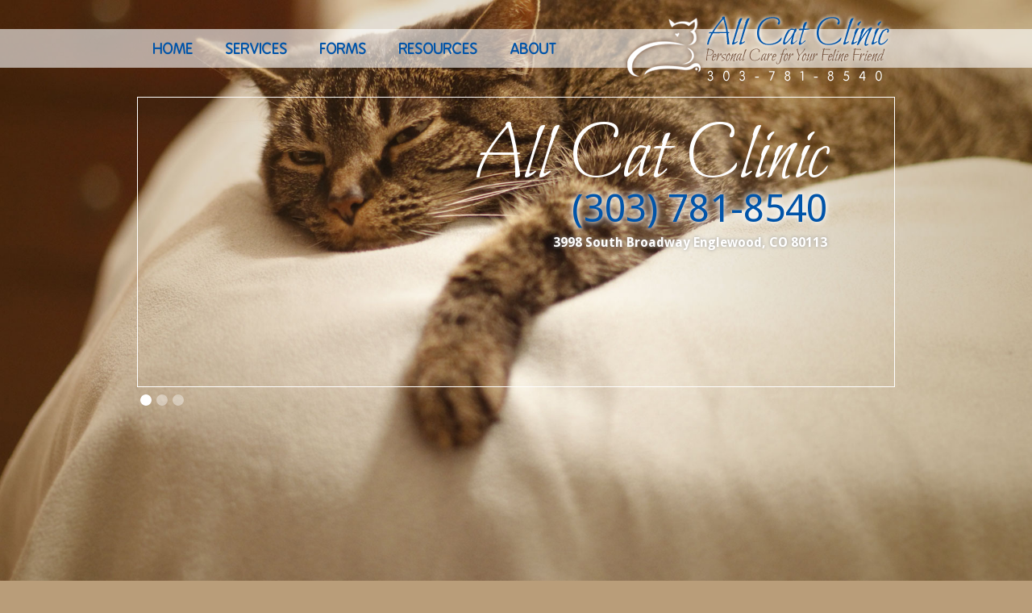

--- FILE ---
content_type: text/html
request_url: https://www.allcatclinic.com/
body_size: 3283
content:
<!DOCTYPE html><!-- Last Published: Wed Oct 30 2024 21:20:47 GMT+0000 (Coordinated Universal Time) --><html data-wf-domain="www.allcatclinic.com" data-wf-page="5fe142cf6044ef7b62a02e70" data-wf-site="5fe142cf6044ef7ce4a02e6f" lang="en"><head><meta charset="utf-8"/><title>All Cat Clinic</title><meta content="width=device-width, initial-scale=1" name="viewport"/><link href="https://cdn.prod.website-files.com/5fe142cf6044ef7ce4a02e6f/css/all-cat-clinic.webflow.9a2cc252c.css" rel="stylesheet" type="text/css"/><link href="https://fonts.googleapis.com" rel="preconnect"/><link href="https://fonts.gstatic.com" rel="preconnect" crossorigin="anonymous"/><script src="https://ajax.googleapis.com/ajax/libs/webfont/1.6.26/webfont.js" type="text/javascript"></script><script type="text/javascript">WebFont.load({  google: {    families: ["Droid Sans:400,700","Bilbo:regular","Nunito:200,200italic,300,300italic,regular,italic,600,600italic,700,700italic,800,800italic,900,900italic"]  }});</script><script type="text/javascript">!function(o,c){var n=c.documentElement,t=" w-mod-";n.className+=t+"js",("ontouchstart"in o||o.DocumentTouch&&c instanceof DocumentTouch)&&(n.className+=t+"touch")}(window,document);</script><link href="https://cdn.prod.website-files.com/5fe142cf6044ef7ce4a02e6f/610b2ce85248df0464819f82_acc-ico.png" rel="shortcut icon" type="image/x-icon"/><link href="https://cdn.prod.website-files.com/5fe142cf6044ef7ce4a02e6f/610b2ceba972e305488ce3ff_acc-webclip.png" rel="apple-touch-icon"/><script async="" src="https://www.googletagmanager.com/gtag/js?id=G-BD77JRV3VH"></script><script type="text/javascript">window.dataLayer = window.dataLayer || [];function gtag(){dataLayer.push(arguments);}gtag('set', 'developer_id.dZGVlNj', true);gtag('js', new Date());gtag('config', 'G-BD77JRV3VH');</script></head><body><div data-collapse="medium" data-animation="default" data-duration="400" data-easing="ease" data-easing2="ease" role="banner" class="navbar w-nav"><div class="w-container"><a href="/" aria-current="page" class="brand w-nav-brand w--current"><img src="https://cdn.prod.website-files.com/5fe142cf6044ef7ce4a02e6f/610a29477ff58f96a1584298_siteHeaderLogo.png" loading="lazy" alt="" class="image"/></a><nav role="navigation" class="nav-menu w-nav-menu"><a href="/" aria-current="page" class="nav-link w-nav-link w--current">Home</a><div data-hover="true" data-delay="0" id="services-menu" class="w-dropdown"><div class="nav-link-dropdown w-dropdown-toggle"><div class="text-block-6"><strong>Services</strong></div></div><nav class="dropdown-list w-dropdown-list"><div class="w-dyn-list"><div role="list" class="w-dyn-items"><div role="listitem" class="w-dyn-item"><a href="/services/our-services" class="dyn-dropdown-link w-inline-block"><div class="text-block-7">Our Services</div></a></div><div role="listitem" class="w-dyn-item"><a href="/services/surgery" class="dyn-dropdown-link w-inline-block"><div class="text-block-7">Surgery</div></a></div><div role="listitem" class="w-dyn-item"><a href="/services/general-health-care" class="dyn-dropdown-link w-inline-block"><div class="text-block-7">General Health Care</div></a></div><div role="listitem" class="w-dyn-item"><a href="/services/dental-care" class="dyn-dropdown-link w-inline-block"><div class="text-block-7">Dental Care</div></a></div><div role="listitem" class="w-dyn-item"><a href="/services/behavioral-concerns" class="dyn-dropdown-link w-inline-block"><div class="text-block-7">Behavioral Concerns</div></a></div><div role="listitem" class="w-dyn-item"><a href="/services/radiology" class="dyn-dropdown-link w-inline-block"><div class="text-block-7">Radiology</div></a></div><div role="listitem" class="w-dyn-item"><a href="/services/grooming" class="dyn-dropdown-link w-inline-block"><div class="text-block-7">Grooming</div></a></div><div role="listitem" class="w-dyn-item"><a href="/services/boarding" class="dyn-dropdown-link w-inline-block"><div class="text-block-7">Boarding</div></a></div><div role="listitem" class="w-dyn-item"><a href="/services/geriatric-care" class="dyn-dropdown-link w-inline-block"><div class="text-block-7">Geriatric Care</div></a></div><div role="listitem" class="w-dyn-item"><a href="/services/food-brands" class="dyn-dropdown-link w-inline-block"><div class="text-block-7">Food Brands</div></a></div></div></div></nav></div><a href="/forms" class="nav-link w-nav-link">Forms</a><div data-hover="true" data-delay="0" id="resources-menu" class="w-dropdown"><div class="nav-link-dropdown w-dropdown-toggle"><div class="text-block-6"><strong>Resources</strong></div></div><nav class="dropdown-list w-dropdown-list"><div class="w-dyn-list"><div role="list" class="w-dyn-items"><div role="listitem" class="w-dyn-item"><a href="/resources/links" class="dyn-dropdown-link w-inline-block"><div class="text-block-7">Links</div></a></div><div role="listitem" class="w-dyn-item"><a href="/resources/literature" class="dyn-dropdown-link w-inline-block"><div class="text-block-7">Literature</div></a></div></div></div></nav></div><div data-hover="true" data-delay="0" id="about-menu" class="w-dropdown"><div class="nav-link-dropdown w-dropdown-toggle"><div class="text-block-6"><strong>About</strong></div></div><nav class="dropdown-list w-dropdown-list"><div class="w-dyn-list"><div role="list" class="w-dyn-items"><div role="listitem" class="w-dyn-item"><a href="/about/about-all-cat-clinic" class="dyn-dropdown-link w-inline-block"><div class="text-block-7">About All Cat Clinic</div></a></div><div role="listitem" class="w-dyn-item"><a href="/about/our-doctors" class="dyn-dropdown-link w-inline-block"><div class="text-block-7">Our Doctors</div></a></div><div role="listitem" class="w-dyn-item"><a href="/about/our-staff" class="dyn-dropdown-link w-inline-block"><div class="text-block-7">Our Staff</div></a></div><div role="listitem" class="w-dyn-item"><a href="/about/our-facilities" class="dyn-dropdown-link w-inline-block"><div class="text-block-7">Our Facilities</div></a></div><div role="listitem" class="w-dyn-item"><a href="/about/contact-us" class="dyn-dropdown-link w-inline-block"><div class="text-block-7">Contact Us</div></a></div></div></div></nav></div></nav><div class="menu-button w-nav-button"><div class="w-icon-nav-menu"></div></div></div></div><div class="section"><div class="w-container"><div data-delay="5000" data-animation="slide" class="slider w-slider" data-autoplay="true" data-easing="ease" data-hide-arrows="false" data-disable-swipe="false" data-autoplay-limit="0" data-nav-spacing="3" data-duration="500" data-infinite="true"><div class="w-slider-mask"><div class="w-slide"><div class="slider-content-container"><a href="/about/contact-us" class="slider-link-block w-inline-block"><div class="text-block-2">All Cat Clinic</div><div class="banner-accent">(303) 781-8540</div><div class="text-block-5">3998 South Broadway Englewood, CO 80113</div></a></div></div><div class="w-slide"><div class="slider-content-container"><a href="/services/our-services" class="slider-link-block w-inline-block"><div class="text-block-2">Complete</div><div class="banner-accent">Medical, Surgical<br/>and Dental Care</div></a></div></div><div class="w-slide"><div class="slider-content-container"><a href="/services/behavioral-concerns" class="slider-link-block w-inline-block"><div class="text-block-2">Behavioral</div><div class="banner-accent">Concerns</div></a></div></div></div><div class="w-slider-arrow-left"><div class="w-icon-slider-left"></div></div><div class="w-slider-arrow-right"><div class="w-icon-slider-right"></div></div><div class="w-slider-nav w-round"></div></div></div></div><section id="cards-section" class="cards-section"><div class="centered-container w-container"><div class="cards-grid-container"><div id="w-node-_110b845e-9a3a-e1ac-f3ce-ba94157532ec-62a02e70"><a href="/about/our-doctors" class="card-link-block w-inline-block"><div class="cards-image-mask"><img src="https://cdn.prod.website-files.com/5fe142cf6044ef7ce4a02e6f/609c6f547e6c3c48eb0898c0_PreciousCat%20copy.jpg" alt="Dr. Elsey" loading="lazy" class="cards-image"/></div><h3 class="card-header">Meet Our Doctors</h3><p class="card-text">Your pet&#x27;s health is our number one priority!</p></a></div><div id="w-node-_3a8e5a1d-3082-1e4a-b71a-4935db3d2fde-62a02e70"><a href="/services/grooming" class="card-link-block w-inline-block"><div class="cards-image-mask"><img src="https://cdn.prod.website-files.com/5fe142cf6044ef7ce4a02e6f/609c6e528264e1dba13add15_PIC74.gif" alt="Grooming Services" class="cards-image"/></div><h3 class="card-header">Grooming Services</h3><p class="card-text">Grooming is important for your cat&#x27;s health and hygiene.</p></a></div><div id="w-node-_176bfdee-356f-3820-f0f7-d02f97f72475-62a02e70"><a href="/services/our-services" class="card-link-block w-inline-block"><div class="cards-image-mask"><img src="https://cdn.prod.website-files.com/5fe142cf6044ef7ce4a02e6f/609c6e52a2a4a7570bbbd858_20210104-_MG_0795.jpg" sizes="(max-width: 479px) 92vw, (max-width: 767px) 438.4375px, (max-width: 991px) 229.328125px, 286.6640625px" srcset="https://cdn.prod.website-files.com/5fe142cf6044ef7ce4a02e6f/609c6e52a2a4a7570bbbd858_20210104-_MG_0795-p-500.jpeg 500w, https://cdn.prod.website-files.com/5fe142cf6044ef7ce4a02e6f/609c6e52a2a4a7570bbbd858_20210104-_MG_0795-p-1080.jpeg 1080w, https://cdn.prod.website-files.com/5fe142cf6044ef7ce4a02e6f/609c6e52a2a4a7570bbbd858_20210104-_MG_0795.jpg 1600w" alt="Our Facilities" class="cards-image"/></div><h3 class="card-header">Medical Services</h3><p class="card-text">Medical, diagnostic, surgical, and preventive care for your cat.</p></a></div></div></div></section><footer id="footer" class="footer"><div class="w-container"><div class="footer-flex-container"><div><div><a href="/" aria-current="page" class="footer-logo-link w--current"><img src="https://cdn.prod.website-files.com/5fe142cf6044ef7ce4a02e6f/609c6d5e7b13c4245be93534_siteFooterLogo.png" alt="" class="footer-image"/></a></div><p class="footer-phone">(303) 781-8540</p><p class="footer-address">3998 South Broadway Englewood, CO 80113</p><p class="footer-address"><a href="mailto:allcatsrus@aol.com" class="footer-email"><span class="footer-email">allcatsrus@aol.com</span></a></p><p class="footer-address">Mon - Fri: 7:00am-6:00pm<br/>Sat: 8:00am-12:00pm</p><p class="footer-address">Visit us on <a href="https://www.facebook.com/AllCatClinicColorado" target="_blank" class="footer-social-link">Facebook!</a></p></div><div><h2 class="footer-heading">Services</h2><div class="w-dyn-list"><div role="list" class="w-dyn-items"><div role="listitem" class="w-dyn-item"><a href="/services/our-services" class="footer-link w-inline-block"><div>Our Services</div></a></div><div role="listitem" class="w-dyn-item"><a href="/services/surgery" class="footer-link w-inline-block"><div>Surgery</div></a></div><div role="listitem" class="w-dyn-item"><a href="/services/general-health-care" class="footer-link w-inline-block"><div>General Health Care</div></a></div><div role="listitem" class="w-dyn-item"><a href="/services/dental-care" class="footer-link w-inline-block"><div>Dental Care</div></a></div><div role="listitem" class="w-dyn-item"><a href="/services/behavioral-concerns" class="footer-link w-inline-block"><div>Behavioral Concerns</div></a></div><div role="listitem" class="w-dyn-item"><a href="/services/radiology" class="footer-link w-inline-block"><div>Radiology</div></a></div><div role="listitem" class="w-dyn-item"><a href="/services/grooming" class="footer-link w-inline-block"><div>Grooming</div></a></div><div role="listitem" class="w-dyn-item"><a href="/services/boarding" class="footer-link w-inline-block"><div>Boarding</div></a></div><div role="listitem" class="w-dyn-item"><a href="/services/geriatric-care" class="footer-link w-inline-block"><div>Geriatric Care</div></a></div><div role="listitem" class="w-dyn-item"><a href="/services/food-brands" class="footer-link w-inline-block"><div>Food Brands</div></a></div></div></div></div><div><h2 class="footer-heading">Forms</h2><ul role="list" class="w-list-unstyled"><li><a href="https://cdn.prod.website-files.com/5fe142cf6044ef7ce4a02e6f/609c928fb81ce24503a3a53e_client-and-cat.pdf" target="_blank" class="footer-link">Client &amp; Cat Information</a></li><li><a href="https://cdn.prod.website-files.com/5fe142cf6044ef7ce4a02e6f/609c928fcb79e2739921fe5f_anesthesia-consent.pdf" target="_blank" class="footer-link">Anesthesia Consent</a><a href="https://cdn.prod.website-files.com/5fe142cf6044ef7ce4a02e6f/609c928f6e758126bf4d34f1_boarding-release.pdf" target="_blank" class="footer-link">Boarding Release</a></li></ul></div><div><h2 class="footer-heading">Resources</h2><div class="w-dyn-list"><div role="list" class="w-dyn-items"><div role="listitem" class="w-dyn-item"><a href="/resources/links" class="footer-link w-inline-block"><div>Links</div></a></div><div role="listitem" class="w-dyn-item"><a href="/resources/literature" class="footer-link w-inline-block"><div>Literature</div></a></div></div></div></div><div><h2 class="footer-heading">About</h2><div class="w-dyn-list"><div role="list" class="w-dyn-items"><div role="listitem" class="w-dyn-item"><a href="/about/about-all-cat-clinic" class="w-inline-block"><div class="footer-link">About All Cat Clinic</div></a></div><div role="listitem" class="w-dyn-item"><a href="/about/our-doctors" class="w-inline-block"><div class="footer-link">Our Doctors</div></a></div><div role="listitem" class="w-dyn-item"><a href="/about/our-staff" class="w-inline-block"><div class="footer-link">Our Staff</div></a></div><div role="listitem" class="w-dyn-item"><a href="/about/our-facilities" class="w-inline-block"><div class="footer-link">Our Facilities</div></a></div><div role="listitem" class="w-dyn-item"><a href="/about/contact-us" class="w-inline-block"><div class="footer-link">Contact Us</div></a></div></div></div></div></div><div class="copyright">Copyright © All Cat Clinic. All rights reserved.</div></div></footer><script src="https://d3e54v103j8qbb.cloudfront.net/js/jquery-3.5.1.min.dc5e7f18c8.js?site=5fe142cf6044ef7ce4a02e6f" type="text/javascript" integrity="sha256-9/aliU8dGd2tb6OSsuzixeV4y/faTqgFtohetphbbj0=" crossorigin="anonymous"></script><script src="https://cdn.prod.website-files.com/5fe142cf6044ef7ce4a02e6f/js/webflow.82ab0c113.js" type="text/javascript"></script></body></html>

--- FILE ---
content_type: text/javascript
request_url: https://cdn.prod.website-files.com/5fe142cf6044ef7ce4a02e6f/js/webflow.82ab0c113.js
body_size: 23301
content:

/*!
 * Webflow: Front-end site library
 * @license MIT
 * Inline scripts may access the api using an async handler:
 *   var Webflow = Webflow || [];
 *   Webflow.push(readyFunction);
 */

(()=>{var ge=(n,b)=>()=>(b||n((b={exports:{}}).exports,b),b.exports);var Qe=ge(()=>{"use strict";window.tram=function(n){function b(t,s){var a=new g.Bare;return a.init(t,s)}function m(t){return t.replace(/[A-Z]/g,function(s){return"-"+s.toLowerCase()})}function k(t){var s=parseInt(t.slice(1),16),a=s>>16&255,f=s>>8&255,d=255&s;return[a,f,d]}function q(t,s,a){return"#"+(1<<24|t<<16|s<<8|a).toString(16).slice(1)}function A(){}function S(t,s){Y("Type warning: Expected: ["+t+"] Got: ["+typeof s+"] "+s)}function z(t,s,a){Y("Units do not match ["+t+"]: "+s+", "+a)}function w(t,s,a){if(s!==void 0&&(a=s),t===void 0)return a;var f=a;return be.test(t)||!ke.test(t)?f=parseInt(t,10):ke.test(t)&&(f=1e3*parseFloat(t)),0>f&&(f=0),f===f?f:a}function Y(t){E.debug&&window&&window.console.warn(t)}function ne(t){for(var s=-1,a=t?t.length:0,f=[];++s<a;){var d=t[s];d&&f.push(d)}return f}var Z=function(t,s,a){function f(j){return typeof j=="object"}function d(j){return typeof j=="function"}function h(){}function N(j,H){function x(){var ye=new J;return d(ye.init)&&ye.init.apply(ye,arguments),ye}function J(){}H===a&&(H=j,j=Object),x.Bare=J;var te,he=h[t]=j[t],_e=J[t]=x[t]=new h;return _e.constructor=x,x.mixin=function(ye){return J[t]=x[t]=N(x,ye)[t],x},x.open=function(ye){if(te={},d(ye)?te=ye.call(x,_e,he,x,j):f(ye)&&(te=ye),f(te))for(var Ue in te)s.call(te,Ue)&&(_e[Ue]=te[Ue]);return d(_e.init)||(_e.init=j),x},x.open(H)}return N}("prototype",{}.hasOwnProperty),ee={ease:["ease",function(t,s,a,f){var d=(t/=f)*t,h=d*t;return s+a*(-2.75*h*d+11*d*d+-15.5*h+8*d+.25*t)}],"ease-in":["ease-in",function(t,s,a,f){var d=(t/=f)*t,h=d*t;return s+a*(-1*h*d+3*d*d+-3*h+2*d)}],"ease-out":["ease-out",function(t,s,a,f){var d=(t/=f)*t,h=d*t;return s+a*(.3*h*d+-1.6*d*d+2.2*h+-1.8*d+1.9*t)}],"ease-in-out":["ease-in-out",function(t,s,a,f){var d=(t/=f)*t,h=d*t;return s+a*(2*h*d+-5*d*d+2*h+2*d)}],linear:["linear",function(t,s,a,f){return a*t/f+s}],"ease-in-quad":["cubic-bezier(0.550, 0.085, 0.680, 0.530)",function(t,s,a,f){return a*(t/=f)*t+s}],"ease-out-quad":["cubic-bezier(0.250, 0.460, 0.450, 0.940)",function(t,s,a,f){return-a*(t/=f)*(t-2)+s}],"ease-in-out-quad":["cubic-bezier(0.455, 0.030, 0.515, 0.955)",function(t,s,a,f){return(t/=f/2)<1?a/2*t*t+s:-a/2*(--t*(t-2)-1)+s}],"ease-in-cubic":["cubic-bezier(0.550, 0.055, 0.675, 0.190)",function(t,s,a,f){return a*(t/=f)*t*t+s}],"ease-out-cubic":["cubic-bezier(0.215, 0.610, 0.355, 1)",function(t,s,a,f){return a*((t=t/f-1)*t*t+1)+s}],"ease-in-out-cubic":["cubic-bezier(0.645, 0.045, 0.355, 1)",function(t,s,a,f){return(t/=f/2)<1?a/2*t*t*t+s:a/2*((t-=2)*t*t+2)+s}],"ease-in-quart":["cubic-bezier(0.895, 0.030, 0.685, 0.220)",function(t,s,a,f){return a*(t/=f)*t*t*t+s}],"ease-out-quart":["cubic-bezier(0.165, 0.840, 0.440, 1)",function(t,s,a,f){return-a*((t=t/f-1)*t*t*t-1)+s}],"ease-in-out-quart":["cubic-bezier(0.770, 0, 0.175, 1)",function(t,s,a,f){return(t/=f/2)<1?a/2*t*t*t*t+s:-a/2*((t-=2)*t*t*t-2)+s}],"ease-in-quint":["cubic-bezier(0.755, 0.050, 0.855, 0.060)",function(t,s,a,f){return a*(t/=f)*t*t*t*t+s}],"ease-out-quint":["cubic-bezier(0.230, 1, 0.320, 1)",function(t,s,a,f){return a*((t=t/f-1)*t*t*t*t+1)+s}],"ease-in-out-quint":["cubic-bezier(0.860, 0, 0.070, 1)",function(t,s,a,f){return(t/=f/2)<1?a/2*t*t*t*t*t+s:a/2*((t-=2)*t*t*t*t+2)+s}],"ease-in-sine":["cubic-bezier(0.470, 0, 0.745, 0.715)",function(t,s,a,f){return-a*Math.cos(t/f*(Math.PI/2))+a+s}],"ease-out-sine":["cubic-bezier(0.390, 0.575, 0.565, 1)",function(t,s,a,f){return a*Math.sin(t/f*(Math.PI/2))+s}],"ease-in-out-sine":["cubic-bezier(0.445, 0.050, 0.550, 0.950)",function(t,s,a,f){return-a/2*(Math.cos(Math.PI*t/f)-1)+s}],"ease-in-expo":["cubic-bezier(0.950, 0.050, 0.795, 0.035)",function(t,s,a,f){return t===0?s:a*Math.pow(2,10*(t/f-1))+s}],"ease-out-expo":["cubic-bezier(0.190, 1, 0.220, 1)",function(t,s,a,f){return t===f?s+a:a*(-Math.pow(2,-10*t/f)+1)+s}],"ease-in-out-expo":["cubic-bezier(1, 0, 0, 1)",function(t,s,a,f){return t===0?s:t===f?s+a:(t/=f/2)<1?a/2*Math.pow(2,10*(t-1))+s:a/2*(-Math.pow(2,-10*--t)+2)+s}],"ease-in-circ":["cubic-bezier(0.600, 0.040, 0.980, 0.335)",function(t,s,a,f){return-a*(Math.sqrt(1-(t/=f)*t)-1)+s}],"ease-out-circ":["cubic-bezier(0.075, 0.820, 0.165, 1)",function(t,s,a,f){return a*Math.sqrt(1-(t=t/f-1)*t)+s}],"ease-in-out-circ":["cubic-bezier(0.785, 0.135, 0.150, 0.860)",function(t,s,a,f){return(t/=f/2)<1?-a/2*(Math.sqrt(1-t*t)-1)+s:a/2*(Math.sqrt(1-(t-=2)*t)+1)+s}],"ease-in-back":["cubic-bezier(0.600, -0.280, 0.735, 0.045)",function(t,s,a,f,d){return d===void 0&&(d=1.70158),a*(t/=f)*t*((d+1)*t-d)+s}],"ease-out-back":["cubic-bezier(0.175, 0.885, 0.320, 1.275)",function(t,s,a,f,d){return d===void 0&&(d=1.70158),a*((t=t/f-1)*t*((d+1)*t+d)+1)+s}],"ease-in-out-back":["cubic-bezier(0.680, -0.550, 0.265, 1.550)",function(t,s,a,f,d){return d===void 0&&(d=1.70158),(t/=f/2)<1?a/2*t*t*(((d*=1.525)+1)*t-d)+s:a/2*((t-=2)*t*(((d*=1.525)+1)*t+d)+2)+s}]},R={"ease-in-back":"cubic-bezier(0.600, 0, 0.735, 0.045)","ease-out-back":"cubic-bezier(0.175, 0.885, 0.320, 1)","ease-in-out-back":"cubic-bezier(0.680, 0, 0.265, 1)"},G=document,K=window,Q="bkwld-tram",U=/[\-\.0-9]/g,W=/[A-Z]/,O="number",M=/^(rgb|#)/,D=/(em|cm|mm|in|pt|pc|px)$/,V=/(em|cm|mm|in|pt|pc|px|%)$/,se=/(deg|rad|turn)$/,ce="unitless",ae=/(all|none) 0s ease 0s/,pe=/^(width|height)$/,fe=" ",T=G.createElement("a"),v=["Webkit","Moz","O","ms"],y=["-webkit-","-moz-","-o-","-ms-"],C=function(t){if(t in T.style)return{dom:t,css:t};var s,a,f="",d=t.split("-");for(s=0;s<d.length;s++)f+=d[s].charAt(0).toUpperCase()+d[s].slice(1);for(s=0;s<v.length;s++)if(a=v[s]+f,a in T.style)return{dom:a,css:y[s]+t}},L=b.support={bind:Function.prototype.bind,transform:C("transform"),transition:C("transition"),backface:C("backface-visibility"),timing:C("transition-timing-function")};if(L.transition){var $=L.timing.dom;if(T.style[$]=ee["ease-in-back"][0],!T.style[$])for(var B in R)ee[B][0]=R[B]}var re=b.frame=function(){var t=K.requestAnimationFrame||K.webkitRequestAnimationFrame||K.mozRequestAnimationFrame||K.oRequestAnimationFrame||K.msRequestAnimationFrame;return t&&L.bind?t.bind(K):function(s){K.setTimeout(s,16)}}(),ve=b.now=function(){var t=K.performance,s=t&&(t.now||t.webkitNow||t.msNow||t.mozNow);return s&&L.bind?s.bind(t):Date.now||function(){return+new Date}}(),o=Z(function(t){function s(X,ie){var de=ne((""+X).split(fe)),ue=de[0];ie=ie||{};var xe=_[ue];if(!xe)return Y("Unsupported property: "+ue);if(!ie.weak||!this.props[ue]){var Ae=xe[0],Ee=this.props[ue];return Ee||(Ee=this.props[ue]=new Ae.Bare),Ee.init(this.$el,de,xe,ie),Ee}}function a(X,ie,de){if(X){var ue=typeof X;if(ie||(this.timer&&this.timer.destroy(),this.queue=[],this.active=!1),ue=="number"&&ie)return this.timer=new F({duration:X,context:this,complete:h}),void(this.active=!0);if(ue=="string"&&ie){switch(X){case"hide":x.call(this);break;case"stop":N.call(this);break;case"redraw":J.call(this);break;default:s.call(this,X,de&&de[1])}return h.call(this)}if(ue=="function")return void X.call(this,this);if(ue=="object"){var xe=0;_e.call(this,X,function(me,Qt){me.span>xe&&(xe=me.span),me.stop(),me.animate(Qt)},function(me){"wait"in me&&(xe=w(me.wait,0))}),he.call(this),xe>0&&(this.timer=new F({duration:xe,context:this}),this.active=!0,ie&&(this.timer.complete=h));var Ae=this,Ee=!1,Be={};re(function(){_e.call(Ae,X,function(me){me.active&&(Ee=!0,Be[me.name]=me.nextStyle)}),Ee&&Ae.$el.css(Be)})}}}function f(X){X=w(X,0),this.active?this.queue.push({options:X}):(this.timer=new F({duration:X,context:this,complete:h}),this.active=!0)}function d(X){return this.active?(this.queue.push({options:X,args:arguments}),void(this.timer.complete=h)):Y("No active transition timer. Use start() or wait() before then().")}function h(){if(this.timer&&this.timer.destroy(),this.active=!1,this.queue.length){var X=this.queue.shift();a.call(this,X.options,!0,X.args)}}function N(X){this.timer&&this.timer.destroy(),this.queue=[],this.active=!1;var ie;typeof X=="string"?(ie={},ie[X]=1):ie=typeof X=="object"&&X!=null?X:this.props,_e.call(this,ie,ye),he.call(this)}function j(X){N.call(this,X),_e.call(this,X,Ue,Yt)}function H(X){typeof X!="string"&&(X="block"),this.el.style.display=X}function x(){N.call(this),this.el.style.display="none"}function J(){this.el.offsetHeight}function te(){N.call(this),n.removeData(this.el,Q),this.$el=this.el=null}function he(){var X,ie,de=[];this.upstream&&de.push(this.upstream);for(X in this.props)ie=this.props[X],ie.active&&de.push(ie.string);de=de.join(","),this.style!==de&&(this.style=de,this.el.style[L.transition.dom]=de)}function _e(X,ie,de){var ue,xe,Ae,Ee,Be=ie!==ye,me={};for(ue in X)Ae=X[ue],ue in oe?(me.transform||(me.transform={}),me.transform[ue]=Ae):(W.test(ue)&&(ue=m(ue)),ue in _?me[ue]=Ae:(Ee||(Ee={}),Ee[ue]=Ae));for(ue in me){if(Ae=me[ue],xe=this.props[ue],!xe){if(!Be)continue;xe=s.call(this,ue)}ie.call(this,xe,Ae)}de&&Ee&&de.call(this,Ee)}function ye(X){X.stop()}function Ue(X,ie){X.set(ie)}function Yt(X){this.$el.css(X)}function Te(X,ie){t[X]=function(){return this.children?Zt.call(this,ie,arguments):(this.el&&ie.apply(this,arguments),this)}}function Zt(X,ie){var de,ue=this.children.length;for(de=0;ue>de;de++)X.apply(this.children[de],ie);return this}t.init=function(X){if(this.$el=n(X),this.el=this.$el[0],this.props={},this.queue=[],this.style="",this.active=!1,E.keepInherited&&!E.fallback){var ie=p(this.el,"transition");ie&&!ae.test(ie)&&(this.upstream=ie)}L.backface&&E.hideBackface&&r(this.el,L.backface.css,"hidden")},Te("add",s),Te("start",a),Te("wait",f),Te("then",d),Te("next",h),Te("stop",N),Te("set",j),Te("show",H),Te("hide",x),Te("redraw",J),Te("destroy",te)}),g=Z(o,function(t){function s(a,f){var d=n.data(a,Q)||n.data(a,Q,new o.Bare);return d.el||d.init(a),f?d.start(f):d}t.init=function(a,f){var d=n(a);if(!d.length)return this;if(d.length===1)return s(d[0],f);var h=[];return d.each(function(N,j){h.push(s(j,f))}),this.children=h,this}}),i=Z(function(t){function s(){var h=this.get();this.update("auto");var N=this.get();return this.update(h),N}function a(h,N,j){return N!==void 0&&(j=N),h in ee?h:j}function f(h){var N=/rgba?\((\d+),\s*(\d+),\s*(\d+)/.exec(h);return(N?q(N[1],N[2],N[3]):h).replace(/#(\w)(\w)(\w)$/,"#$1$1$2$2$3$3")}var d={duration:500,ease:"ease",delay:0};t.init=function(h,N,j,H){this.$el=h,this.el=h[0];var x=N[0];j[2]&&(x=j[2]),I[x]&&(x=I[x]),this.name=x,this.type=j[1],this.duration=w(N[1],this.duration,d.duration),this.ease=a(N[2],this.ease,d.ease),this.delay=w(N[3],this.delay,d.delay),this.span=this.duration+this.delay,this.active=!1,this.nextStyle=null,this.auto=pe.test(this.name),this.unit=H.unit||this.unit||E.defaultUnit,this.angle=H.angle||this.angle||E.defaultAngle,E.fallback||H.fallback?this.animate=this.fallback:(this.animate=this.transition,this.string=this.name+fe+this.duration+"ms"+(this.ease!="ease"?fe+ee[this.ease][0]:"")+(this.delay?fe+this.delay+"ms":""))},t.set=function(h){h=this.convert(h,this.type),this.update(h),this.redraw()},t.transition=function(h){this.active=!0,h=this.convert(h,this.type),this.auto&&(this.el.style[this.name]=="auto"&&(this.update(this.get()),this.redraw()),h=="auto"&&(h=s.call(this))),this.nextStyle=h},t.fallback=function(h){var N=this.el.style[this.name]||this.convert(this.get(),this.type);h=this.convert(h,this.type),this.auto&&(N=="auto"&&(N=this.convert(this.get(),this.type)),h=="auto"&&(h=s.call(this))),this.tween=new c({from:N,to:h,duration:this.duration,delay:this.delay,ease:this.ease,update:this.update,context:this})},t.get=function(){return p(this.el,this.name)},t.update=function(h){r(this.el,this.name,h)},t.stop=function(){(this.active||this.nextStyle)&&(this.active=!1,this.nextStyle=null,r(this.el,this.name,this.get()));var h=this.tween;h&&h.context&&h.destroy()},t.convert=function(h,N){if(h=="auto"&&this.auto)return h;var j,H=typeof h=="number",x=typeof h=="string";switch(N){case O:if(H)return h;if(x&&h.replace(U,"")==="")return+h;j="number(unitless)";break;case M:if(x){if(h===""&&this.original)return this.original;if(N.test(h))return h.charAt(0)=="#"&&h.length==7?h:f(h)}j="hex or rgb string";break;case D:if(H)return h+this.unit;if(x&&N.test(h))return h;j="number(px) or string(unit)";break;case V:if(H)return h+this.unit;if(x&&N.test(h))return h;j="number(px) or string(unit or %)";break;case se:if(H)return h+this.angle;if(x&&N.test(h))return h;j="number(deg) or string(angle)";break;case ce:if(H||x&&V.test(h))return h;j="number(unitless) or string(unit or %)"}return S(j,h),h},t.redraw=function(){this.el.offsetHeight}}),e=Z(i,function(t,s){t.init=function(){s.init.apply(this,arguments),this.original||(this.original=this.convert(this.get(),M))}}),u=Z(i,function(t,s){t.init=function(){s.init.apply(this,arguments),this.animate=this.fallback},t.get=function(){return this.$el[this.name]()},t.update=function(a){this.$el[this.name](a)}}),l=Z(i,function(t,s){function a(f,d){var h,N,j,H,x;for(h in f)H=oe[h],j=H[0],N=H[1]||h,x=this.convert(f[h],j),d.call(this,N,x,j)}t.init=function(){s.init.apply(this,arguments),this.current||(this.current={},oe.perspective&&E.perspective&&(this.current.perspective=E.perspective,r(this.el,this.name,this.style(this.current)),this.redraw()))},t.set=function(f){a.call(this,f,function(d,h){this.current[d]=h}),r(this.el,this.name,this.style(this.current)),this.redraw()},t.transition=function(f){var d=this.values(f);this.tween=new P({current:this.current,values:d,duration:this.duration,delay:this.delay,ease:this.ease});var h,N={};for(h in this.current)N[h]=h in d?d[h]:this.current[h];this.active=!0,this.nextStyle=this.style(N)},t.fallback=function(f){var d=this.values(f);this.tween=new P({current:this.current,values:d,duration:this.duration,delay:this.delay,ease:this.ease,update:this.update,context:this})},t.update=function(){r(this.el,this.name,this.style(this.current))},t.style=function(f){var d,h="";for(d in f)h+=d+"("+f[d]+") ";return h},t.values=function(f){var d,h={};return a.call(this,f,function(N,j,H){h[N]=j,this.current[N]===void 0&&(d=0,~N.indexOf("scale")&&(d=1),this.current[N]=this.convert(d,H))}),h}}),c=Z(function(t){function s(x){j.push(x)===1&&re(a)}function a(){var x,J,te,he=j.length;if(he)for(re(a),J=ve(),x=he;x--;)te=j[x],te&&te.render(J)}function f(x){var J,te=n.inArray(x,j);te>=0&&(J=j.slice(te+1),j.length=te,J.length&&(j=j.concat(J)))}function d(x){return Math.round(x*H)/H}function h(x,J,te){return q(x[0]+te*(J[0]-x[0]),x[1]+te*(J[1]-x[1]),x[2]+te*(J[2]-x[2]))}var N={ease:ee.ease[1],from:0,to:1};t.init=function(x){this.duration=x.duration||0,this.delay=x.delay||0;var J=x.ease||N.ease;ee[J]&&(J=ee[J][1]),typeof J!="function"&&(J=N.ease),this.ease=J,this.update=x.update||A,this.complete=x.complete||A,this.context=x.context||this,this.name=x.name;var te=x.from,he=x.to;te===void 0&&(te=N.from),he===void 0&&(he=N.to),this.unit=x.unit||"",typeof te=="number"&&typeof he=="number"?(this.begin=te,this.change=he-te):this.format(he,te),this.value=this.begin+this.unit,this.start=ve(),x.autoplay!==!1&&this.play()},t.play=function(){this.active||(this.start||(this.start=ve()),this.active=!0,s(this))},t.stop=function(){this.active&&(this.active=!1,f(this))},t.render=function(x){var J,te=x-this.start;if(this.delay){if(te<=this.delay)return;te-=this.delay}if(te<this.duration){var he=this.ease(te,0,1,this.duration);return J=this.startRGB?h(this.startRGB,this.endRGB,he):d(this.begin+he*this.change),this.value=J+this.unit,void this.update.call(this.context,this.value)}J=this.endHex||this.begin+this.change,this.value=J+this.unit,this.update.call(this.context,this.value),this.complete.call(this.context),this.destroy()},t.format=function(x,J){if(J+="",x+="",x.charAt(0)=="#")return this.startRGB=k(J),this.endRGB=k(x),this.endHex=x,this.begin=0,void(this.change=1);if(!this.unit){var te=J.replace(U,""),he=x.replace(U,"");te!==he&&z("tween",J,x),this.unit=te}J=parseFloat(J),x=parseFloat(x),this.begin=this.value=J,this.change=x-J},t.destroy=function(){this.stop(),this.context=null,this.ease=this.update=this.complete=A};var j=[],H=1e3}),F=Z(c,function(t){t.init=function(s){this.duration=s.duration||0,this.complete=s.complete||A,this.context=s.context,this.play()},t.render=function(s){var a=s-this.start;a<this.duration||(this.complete.call(this.context),this.destroy())}}),P=Z(c,function(t,s){t.init=function(a){this.context=a.context,this.update=a.update,this.tweens=[],this.current=a.current;var f,d;for(f in a.values)d=a.values[f],this.current[f]!==d&&this.tweens.push(new c({name:f,from:this.current[f],to:d,duration:a.duration,delay:a.delay,ease:a.ease,autoplay:!1}));this.play()},t.render=function(a){var f,d,h=this.tweens.length,N=!1;for(f=h;f--;)d=this.tweens[f],d.context&&(d.render(a),this.current[d.name]=d.value,N=!0);return N?void(this.update&&this.update.call(this.context)):this.destroy()},t.destroy=function(){if(s.destroy.call(this),this.tweens){var a,f=this.tweens.length;for(a=f;a--;)this.tweens[a].destroy();this.tweens=null,this.current=null}}}),E=b.config={debug:!1,defaultUnit:"px",defaultAngle:"deg",keepInherited:!1,hideBackface:!1,perspective:"",fallback:!L.transition,agentTests:[]};b.fallback=function(t){if(!L.transition)return E.fallback=!0;E.agentTests.push("("+t+")");var s=new RegExp(E.agentTests.join("|"),"i");E.fallback=s.test(navigator.userAgent)},b.fallback("6.0.[2-5] Safari"),b.tween=function(t){return new c(t)},b.delay=function(t,s,a){return new F({complete:s,duration:t,context:a})},n.fn.tram=function(t){return b.call(null,this,t)};var r=n.style,p=n.css,I={transform:L.transform&&L.transform.css},_={color:[e,M],background:[e,M,"background-color"],"outline-color":[e,M],"border-color":[e,M],"border-top-color":[e,M],"border-right-color":[e,M],"border-bottom-color":[e,M],"border-left-color":[e,M],"border-width":[i,D],"border-top-width":[i,D],"border-right-width":[i,D],"border-bottom-width":[i,D],"border-left-width":[i,D],"border-spacing":[i,D],"letter-spacing":[i,D],margin:[i,D],"margin-top":[i,D],"margin-right":[i,D],"margin-bottom":[i,D],"margin-left":[i,D],padding:[i,D],"padding-top":[i,D],"padding-right":[i,D],"padding-bottom":[i,D],"padding-left":[i,D],"outline-width":[i,D],opacity:[i,O],top:[i,V],right:[i,V],bottom:[i,V],left:[i,V],"font-size":[i,V],"text-indent":[i,V],"word-spacing":[i,V],width:[i,V],"min-width":[i,V],"max-width":[i,V],height:[i,V],"min-height":[i,V],"max-height":[i,V],"line-height":[i,ce],"scroll-top":[u,O,"scrollTop"],"scroll-left":[u,O,"scrollLeft"]},oe={};L.transform&&(_.transform=[l],oe={x:[V,"translateX"],y:[V,"translateY"],rotate:[se],rotateX:[se],rotateY:[se],scale:[O],scaleX:[O],scaleY:[O],skew:[se],skewX:[se],skewY:[se]}),L.transform&&L.backface&&(oe.z=[V,"translateZ"],oe.rotateZ=[se],oe.scaleZ=[O],oe.perspective=[D]);var be=/ms/,ke=/s|\./;return n.tram=b}(window.jQuery)});var ut=ge((kn,at)=>{"use strict";var Jt=window.$,en=Qe()&&Jt.tram;at.exports=function(){var n={};n.VERSION="1.6.0-Webflow";var b={},m=Array.prototype,k=Object.prototype,q=Function.prototype,A=m.push,S=m.slice,z=m.concat,w=k.toString,Y=k.hasOwnProperty,ne=m.forEach,Z=m.map,ee=m.reduce,R=m.reduceRight,G=m.filter,K=m.every,Q=m.some,U=m.indexOf,W=m.lastIndexOf,O=Array.isArray,M=Object.keys,D=q.bind,V=n.each=n.forEach=function(v,y,C){if(v==null)return v;if(ne&&v.forEach===ne)v.forEach(y,C);else if(v.length===+v.length){for(var L=0,$=v.length;L<$;L++)if(y.call(C,v[L],L,v)===b)return}else for(var B=n.keys(v),L=0,$=B.length;L<$;L++)if(y.call(C,v[B[L]],B[L],v)===b)return;return v};n.map=n.collect=function(v,y,C){var L=[];return v==null?L:Z&&v.map===Z?v.map(y,C):(V(v,function($,B,re){L.push(y.call(C,$,B,re))}),L)},n.find=n.detect=function(v,y,C){var L;return se(v,function($,B,re){if(y.call(C,$,B,re))return L=$,!0}),L},n.filter=n.select=function(v,y,C){var L=[];return v==null?L:G&&v.filter===G?v.filter(y,C):(V(v,function($,B,re){y.call(C,$,B,re)&&L.push($)}),L)};var se=n.some=n.any=function(v,y,C){y||(y=n.identity);var L=!1;return v==null?L:Q&&v.some===Q?v.some(y,C):(V(v,function($,B,re){if(L||(L=y.call(C,$,B,re)))return b}),!!L)};n.contains=n.include=function(v,y){return v==null?!1:U&&v.indexOf===U?v.indexOf(y)!=-1:se(v,function(C){return C===y})},n.delay=function(v,y){var C=S.call(arguments,2);return setTimeout(function(){return v.apply(null,C)},y)},n.defer=function(v){return n.delay.apply(n,[v,1].concat(S.call(arguments,1)))},n.throttle=function(v){var y,C,L;return function(){y||(y=!0,C=arguments,L=this,en.frame(function(){y=!1,v.apply(L,C)}))}},n.debounce=function(v,y,C){var L,$,B,re,ve,o=function(){var g=n.now()-re;g<y?L=setTimeout(o,y-g):(L=null,C||(ve=v.apply(B,$),B=$=null))};return function(){B=this,$=arguments,re=n.now();var g=C&&!L;return L||(L=setTimeout(o,y)),g&&(ve=v.apply(B,$),B=$=null),ve}},n.defaults=function(v){if(!n.isObject(v))return v;for(var y=1,C=arguments.length;y<C;y++){var L=arguments[y];for(var $ in L)v[$]===void 0&&(v[$]=L[$])}return v},n.keys=function(v){if(!n.isObject(v))return[];if(M)return M(v);var y=[];for(var C in v)n.has(v,C)&&y.push(C);return y},n.has=function(v,y){return Y.call(v,y)},n.isObject=function(v){return v===Object(v)},n.now=Date.now||function(){return new Date().getTime()},n.templateSettings={evaluate:/<%([\s\S]+?)%>/g,interpolate:/<%=([\s\S]+?)%>/g,escape:/<%-([\s\S]+?)%>/g};var ce=/(.)^/,ae={"'":"'","\\":"\\","\r":"r","\n":"n","\u2028":"u2028","\u2029":"u2029"},pe=/\\|'|\r|\n|\u2028|\u2029/g,fe=function(v){return"\\"+ae[v]},T=/^\s*(\w|\$)+\s*$/;return n.template=function(v,y,C){!y&&C&&(y=C),y=n.defaults({},y,n.templateSettings);var L=RegExp([(y.escape||ce).source,(y.interpolate||ce).source,(y.evaluate||ce).source].join("|")+"|$","g"),$=0,B="__p+='";v.replace(L,function(g,i,e,u,l){return B+=v.slice($,l).replace(pe,fe),$=l+g.length,i?B+=`'+
((__t=(`+i+`))==null?'':_.escape(__t))+
'`:e?B+=`'+
((__t=(`+e+`))==null?'':__t)+
'`:u&&(B+=`';
`+u+`
__p+='`),g}),B+=`';
`;var re=y.variable;if(re){if(!T.test(re))throw new Error("variable is not a bare identifier: "+re)}else B=`with(obj||{}){
`+B+`}
`,re="obj";B=`var __t,__p='',__j=Array.prototype.join,print=function(){__p+=__j.call(arguments,'');};
`+B+`return __p;
`;var ve;try{ve=new Function(y.variable||"obj","_",B)}catch(g){throw g.source=B,g}var o=function(g){return ve.call(this,g,n)};return o.source="function("+re+`){
`+B+"}",o},n}()});var Oe=ge((_n,mt)=>{"use strict";var le={},He={},qe=[],et=window.Webflow||[],De=window.jQuery,Ce=De(window),tn=De(document),Se=De.isFunction,Le=le._=ut(),ct=le.tram=Qe()&&De.tram,Ke=!1,tt=!1;ct.config.hideBackface=!1;ct.config.keepInherited=!0;le.define=function(n,b,m){He[n]&&dt(He[n]);var k=He[n]=b(De,Le,m)||{};return ft(k),k};le.require=function(n){return He[n]};function ft(n){le.env()&&(Se(n.design)&&Ce.on("__wf_design",n.design),Se(n.preview)&&Ce.on("__wf_preview",n.preview)),Se(n.destroy)&&Ce.on("__wf_destroy",n.destroy),n.ready&&Se(n.ready)&&nn(n)}function nn(n){if(Ke){n.ready();return}Le.contains(qe,n.ready)||qe.push(n.ready)}function dt(n){Se(n.design)&&Ce.off("__wf_design",n.design),Se(n.preview)&&Ce.off("__wf_preview",n.preview),Se(n.destroy)&&Ce.off("__wf_destroy",n.destroy),n.ready&&Se(n.ready)&&rn(n)}function rn(n){qe=Le.filter(qe,function(b){return b!==n.ready})}le.push=function(n){if(Ke){Se(n)&&n();return}et.push(n)};le.env=function(n){var b=window.__wf_design,m=typeof b<"u";if(!n)return m;if(n==="design")return m&&b;if(n==="preview")return m&&!b;if(n==="slug")return m&&window.__wf_slug;if(n==="editor")return window.WebflowEditor;if(n==="test")return window.__wf_test;if(n==="frame")return window!==window.top};var Xe=navigator.userAgent.toLowerCase(),ht=le.env.touch="ontouchstart"in window||window.DocumentTouch&&document instanceof window.DocumentTouch,on=le.env.chrome=/chrome/.test(Xe)&&/Google/.test(navigator.vendor)&&parseInt(Xe.match(/chrome\/(\d+)\./)[1],10),sn=le.env.ios=/(ipod|iphone|ipad)/.test(Xe);le.env.safari=/safari/.test(Xe)&&!on&&!sn;var Je;ht&&tn.on("touchstart mousedown",function(n){Je=n.target});le.validClick=ht?function(n){return n===Je||De.contains(n,Je)}:function(){return!0};var vt="resize.webflow orientationchange.webflow load.webflow",an="scroll.webflow "+vt;le.resize=nt(Ce,vt);le.scroll=nt(Ce,an);le.redraw=nt();function nt(n,b){var m=[],k={};return k.up=Le.throttle(function(q){Le.each(m,function(A){A(q)})}),n&&b&&n.on(b,k.up),k.on=function(q){typeof q=="function"&&(Le.contains(m,q)||m.push(q))},k.off=function(q){if(!arguments.length){m=[];return}m=Le.filter(m,function(A){return A!==q})},k}le.location=function(n){window.location=n};le.env()&&(le.location=function(){});le.ready=function(){Ke=!0,tt?un():Le.each(qe,lt),Le.each(et,lt),le.resize.up()};function lt(n){Se(n)&&n()}function un(){tt=!1,Le.each(He,ft)}var Pe;le.load=function(n){Pe.then(n)};function pt(){Pe&&(Pe.reject(),Ce.off("load",Pe.resolve)),Pe=new De.Deferred,Ce.on("load",Pe.resolve)}le.destroy=function(n){n=n||{},tt=!0,Ce.triggerHandler("__wf_destroy"),n.domready!=null&&(Ke=n.domready),Le.each(He,dt),le.resize.off(),le.scroll.off(),le.redraw.off(),qe=[],et=[],Pe.state()==="pending"&&pt()};De(le.ready);pt();mt.exports=window.Webflow=le});var bt=ge((On,wt)=>{"use strict";var gt=Oe();gt.define("brand",wt.exports=function(n){var b={},m=document,k=n("html"),q=n("body"),A=".w-webflow-badge",S=window.location,z=/PhantomJS/i.test(navigator.userAgent),w="fullscreenchange webkitfullscreenchange mozfullscreenchange msfullscreenchange",Y;b.ready=function(){var R=k.attr("data-wf-status"),G=k.attr("data-wf-domain")||"";/\.webflow\.io$/i.test(G)&&S.hostname!==G&&(R=!0),R&&!z&&(Y=Y||Z(),ee(),setTimeout(ee,500),n(m).off(w,ne).on(w,ne))};function ne(){var R=m.fullScreen||m.mozFullScreen||m.webkitIsFullScreen||m.msFullscreenElement||!!m.webkitFullscreenElement;n(Y).attr("style",R?"display: none !important;":"")}function Z(){var R=n('<a class="w-webflow-badge"></a>').attr("href","https://webflow.com?utm_campaign=brandjs"),G=n("<img>").attr("src","https://d3e54v103j8qbb.cloudfront.net/img/webflow-badge-icon-d2.89e12c322e.svg").attr("alt","").css({marginRight:"4px",width:"26px"}),K=n("<img>").attr("src","https://d3e54v103j8qbb.cloudfront.net/img/webflow-badge-text-d2.c82cec3b78.svg").attr("alt","Made in Webflow");return R.append(G,K),R[0]}function ee(){var R=q.children(A),G=R.length&&R.get(0)===Y,K=gt.env("editor");if(G){K&&R.remove();return}R.length&&R.remove(),K||q.append(Y)}return b})});var xt=ge((Tn,yt)=>{"use strict";var rt=Oe();rt.define("edit",yt.exports=function(n,b,m){if(m=m||{},(rt.env("test")||rt.env("frame"))&&!m.fixture&&!ln())return{exit:1};var k={},q=n(window),A=n(document.documentElement),S=document.location,z="hashchange",w,Y=m.load||ee,ne=!1;try{ne=localStorage&&localStorage.getItem&&localStorage.getItem("WebflowEditor")}catch{}ne?Y():S.search?(/[?&](edit)(?:[=&?]|$)/.test(S.search)||/\?edit$/.test(S.href))&&Y():q.on(z,Z).triggerHandler(z);function Z(){w||/\?edit/.test(S.hash)&&Y()}function ee(){w=!0,window.WebflowEditor=!0,q.off(z,Z),W(function(M){n.ajax({url:U("https://editor-api.webflow.com/api/editor/view"),data:{siteId:A.attr("data-wf-site")},xhrFields:{withCredentials:!0},dataType:"json",crossDomain:!0,success:R(M)})})}function R(M){return function(D){if(!D){console.error("Could not load editor data");return}D.thirdPartyCookiesSupported=M,G(Q(D.scriptPath),function(){window.WebflowEditor(D)})}}function G(M,D){n.ajax({type:"GET",url:M,dataType:"script",cache:!0}).then(D,K)}function K(M,D,V){throw console.error("Could not load editor script: "+D),V}function Q(M){return M.indexOf("//")>=0?M:U("https://editor-api.webflow.com"+M)}function U(M){return M.replace(/([^:])\/\//g,"$1/")}function W(M){var D=window.document.createElement("iframe");D.src="https://webflow.com/site/third-party-cookie-check.html",D.style.display="none",D.sandbox="allow-scripts allow-same-origin";var V=function(se){se.data==="WF_third_party_cookies_unsupported"?(O(D,V),M(!1)):se.data==="WF_third_party_cookies_supported"&&(O(D,V),M(!0))};D.onerror=function(){O(D,V),M(!1)},window.addEventListener("message",V,!1),window.document.body.appendChild(D)}function O(M,D){window.removeEventListener("message",D,!1),M.remove()}return k});function ln(){try{return window.top.__Cypress__}catch{return!1}}});var kt=ge((An,Et)=>{"use strict";var cn=Oe();cn.define("focus-visible",Et.exports=function(){function n(m){var k=!0,q=!1,A=null,S={text:!0,search:!0,url:!0,tel:!0,email:!0,password:!0,number:!0,date:!0,month:!0,week:!0,time:!0,datetime:!0,"datetime-local":!0};function z(O){return!!(O&&O!==document&&O.nodeName!=="HTML"&&O.nodeName!=="BODY"&&"classList"in O&&"contains"in O.classList)}function w(O){var M=O.type,D=O.tagName;return!!(D==="INPUT"&&S[M]&&!O.readOnly||D==="TEXTAREA"&&!O.readOnly||O.isContentEditable)}function Y(O){O.getAttribute("data-wf-focus-visible")||O.setAttribute("data-wf-focus-visible","true")}function ne(O){O.getAttribute("data-wf-focus-visible")&&O.removeAttribute("data-wf-focus-visible")}function Z(O){O.metaKey||O.altKey||O.ctrlKey||(z(m.activeElement)&&Y(m.activeElement),k=!0)}function ee(){k=!1}function R(O){z(O.target)&&(k||w(O.target))&&Y(O.target)}function G(O){z(O.target)&&O.target.hasAttribute("data-wf-focus-visible")&&(q=!0,window.clearTimeout(A),A=window.setTimeout(function(){q=!1},100),ne(O.target))}function K(){document.visibilityState==="hidden"&&(q&&(k=!0),Q())}function Q(){document.addEventListener("mousemove",W),document.addEventListener("mousedown",W),document.addEventListener("mouseup",W),document.addEventListener("pointermove",W),document.addEventListener("pointerdown",W),document.addEventListener("pointerup",W),document.addEventListener("touchmove",W),document.addEventListener("touchstart",W),document.addEventListener("touchend",W)}function U(){document.removeEventListener("mousemove",W),document.removeEventListener("mousedown",W),document.removeEventListener("mouseup",W),document.removeEventListener("pointermove",W),document.removeEventListener("pointerdown",W),document.removeEventListener("pointerup",W),document.removeEventListener("touchmove",W),document.removeEventListener("touchstart",W),document.removeEventListener("touchend",W)}function W(O){O.target.nodeName&&O.target.nodeName.toLowerCase()==="html"||(k=!1,U())}document.addEventListener("keydown",Z,!0),document.addEventListener("mousedown",ee,!0),document.addEventListener("pointerdown",ee,!0),document.addEventListener("touchstart",ee,!0),document.addEventListener("visibilitychange",K,!0),Q(),m.addEventListener("focus",R,!0),m.addEventListener("blur",G,!0)}function b(){if(typeof document<"u")try{document.querySelector(":focus-visible")}catch{n(document)}}return{ready:b}})});var Tt=ge((Ln,Ot)=>{"use strict";var _t=Oe();_t.define("focus",Ot.exports=function(){var n=[],b=!1;function m(S){b&&(S.preventDefault(),S.stopPropagation(),S.stopImmediatePropagation(),n.unshift(S))}function k(S){var z=S.target,w=z.tagName;return/^a$/i.test(w)&&z.href!=null||/^(button|textarea)$/i.test(w)&&z.disabled!==!0||/^input$/i.test(w)&&/^(button|reset|submit|radio|checkbox)$/i.test(z.type)&&!z.disabled||!/^(button|input|textarea|select|a)$/i.test(w)&&!Number.isNaN(Number.parseFloat(z.tabIndex))||/^audio$/i.test(w)||/^video$/i.test(w)&&z.controls===!0}function q(S){k(S)&&(b=!0,setTimeout(()=>{for(b=!1,S.target.focus();n.length>0;){var z=n.pop();z.target.dispatchEvent(new MouseEvent(z.type,z))}},0))}function A(){typeof document<"u"&&document.body.hasAttribute("data-wf-focus-within")&&_t.env.safari&&(document.addEventListener("mousedown",q,!0),document.addEventListener("mouseup",m,!0),document.addEventListener("click",m,!0))}return{ready:A}})});var Lt=ge((Cn,At)=>{"use strict";var ze=Oe();ze.define("links",At.exports=function(n,b){var m={},k=n(window),q,A=ze.env(),S=window.location,z=document.createElement("a"),w="w--current",Y=/index\.(html|php)$/,ne=/\/$/,Z,ee;m.ready=m.design=m.preview=R;function R(){q=A&&ze.env("design"),ee=ze.env("slug")||S.pathname||"",ze.scroll.off(K),Z=[];for(var U=document.links,W=0;W<U.length;++W)G(U[W]);Z.length&&(ze.scroll.on(K),K())}function G(U){if(!U.getAttribute("hreflang")){var W=q&&U.getAttribute("href-disabled")||U.getAttribute("href");if(z.href=W,!(W.indexOf(":")>=0)){var O=n(U);if(z.hash.length>1&&z.host+z.pathname===S.host+S.pathname){if(!/^#[a-zA-Z0-9\-\_]+$/.test(z.hash))return;var M=n(z.hash);M.length&&Z.push({link:O,sec:M,active:!1});return}if(!(W==="#"||W==="")){var D=z.href===S.href||W===ee||Y.test(W)&&ne.test(ee);Q(O,w,D)}}}}function K(){var U=k.scrollTop(),W=k.height();b.each(Z,function(O){if(!O.link.attr("hreflang")){var M=O.link,D=O.sec,V=D.offset().top,se=D.outerHeight(),ce=W*.5,ae=D.is(":visible")&&V+se-ce>=U&&V+ce<=U+W;O.active!==ae&&(O.active=ae,Q(M,w,ae))}})}function Q(U,W,O){var M=U.hasClass(W);O&&M||!O&&!M||(O?U.addClass(W):U.removeClass(W))}return m})});var Rt=ge((Rn,Ct)=>{"use strict";var $e=Oe();$e.define("scroll",Ct.exports=function(n){var b={WF_CLICK_EMPTY:"click.wf-empty-link",WF_CLICK_SCROLL:"click.wf-scroll"},m=window.location,k=G()?null:window.history,q=n(window),A=n(document),S=n(document.body),z=window.requestAnimationFrame||window.mozRequestAnimationFrame||window.webkitRequestAnimationFrame||function(T){window.setTimeout(T,15)},w=$e.env("editor")?".w-editor-body":"body",Y="header, "+w+" > .header, "+w+" > .w-nav:not([data-no-scroll])",ne='a[href="#"]',Z='a[href*="#"]:not(.w-tab-link):not('+ne+")",ee='.wf-force-outline-none[tabindex="-1"]:focus{outline:none;}',R=document.createElement("style");R.appendChild(document.createTextNode(ee));function G(){try{return!!window.frameElement}catch{return!0}}var K=/^#[a-zA-Z0-9][\w:.-]*$/;function Q(T){return K.test(T.hash)&&T.host+T.pathname===m.host+m.pathname}let U=typeof window.matchMedia=="function"&&window.matchMedia("(prefers-reduced-motion: reduce)");function W(){return document.body.getAttribute("data-wf-scroll-motion")==="none"||U.matches}function O(T,v){var y;switch(v){case"add":y=T.attr("tabindex"),y?T.attr("data-wf-tabindex-swap",y):T.attr("tabindex","-1");break;case"remove":y=T.attr("data-wf-tabindex-swap"),y?(T.attr("tabindex",y),T.removeAttr("data-wf-tabindex-swap")):T.removeAttr("tabindex");break}T.toggleClass("wf-force-outline-none",v==="add")}function M(T){var v=T.currentTarget;if(!($e.env("design")||window.$.mobile&&/(?:^|\s)ui-link(?:$|\s)/.test(v.className))){var y=Q(v)?v.hash:"";if(y!==""){var C=n(y);C.length&&(T&&(T.preventDefault(),T.stopPropagation()),D(y,T),window.setTimeout(function(){V(C,function(){O(C,"add"),C.get(0).focus({preventScroll:!0}),O(C,"remove")})},T?0:300))}}}function D(T){if(m.hash!==T&&k&&k.pushState&&!($e.env.chrome&&m.protocol==="file:")){var v=k.state&&k.state.hash;v!==T&&k.pushState({hash:T},"",T)}}function V(T,v){var y=q.scrollTop(),C=se(T);if(y!==C){var L=ce(T,y,C),$=Date.now(),B=function(){var re=Date.now()-$;window.scroll(0,ae(y,C,re,L)),re<=L?z(B):typeof v=="function"&&v()};z(B)}}function se(T){var v=n(Y),y=v.css("position")==="fixed"?v.outerHeight():0,C=T.offset().top-y;if(T.data("scroll")==="mid"){var L=q.height()-y,$=T.outerHeight();$<L&&(C-=Math.round((L-$)/2))}return C}function ce(T,v,y){if(W())return 0;var C=1;return S.add(T).each(function(L,$){var B=parseFloat($.getAttribute("data-scroll-time"));!isNaN(B)&&B>=0&&(C=B)}),(472.143*Math.log(Math.abs(v-y)+125)-2e3)*C}function ae(T,v,y,C){return y>C?v:T+(v-T)*pe(y/C)}function pe(T){return T<.5?4*T*T*T:(T-1)*(2*T-2)*(2*T-2)+1}function fe(){var{WF_CLICK_EMPTY:T,WF_CLICK_SCROLL:v}=b;A.on(v,Z,M),A.on(T,ne,function(y){y.preventDefault()}),document.head.insertBefore(R,document.head.firstChild)}return{ready:fe}})});var It=ge((Sn,St)=>{"use strict";var fn=Oe();fn.define("touch",St.exports=function(n){var b={},m=window.getSelection;n.event.special.tap={bindType:"click",delegateType:"click"},b.init=function(A){return A=typeof A=="string"?n(A).get(0):A,A?new k(A):null};function k(A){var S=!1,z=!1,w=Math.min(Math.round(window.innerWidth*.04),40),Y,ne;A.addEventListener("touchstart",Z,!1),A.addEventListener("touchmove",ee,!1),A.addEventListener("touchend",R,!1),A.addEventListener("touchcancel",G,!1),A.addEventListener("mousedown",Z,!1),A.addEventListener("mousemove",ee,!1),A.addEventListener("mouseup",R,!1),A.addEventListener("mouseout",G,!1);function Z(Q){var U=Q.touches;U&&U.length>1||(S=!0,U?(z=!0,Y=U[0].clientX):Y=Q.clientX,ne=Y)}function ee(Q){if(S){if(z&&Q.type==="mousemove"){Q.preventDefault(),Q.stopPropagation();return}var U=Q.touches,W=U?U[0].clientX:Q.clientX,O=W-ne;ne=W,Math.abs(O)>w&&m&&String(m())===""&&(q("swipe",Q,{direction:O>0?"right":"left"}),G())}}function R(Q){if(S&&(S=!1,z&&Q.type==="mouseup")){Q.preventDefault(),Q.stopPropagation(),z=!1;return}}function G(){S=!1}function K(){A.removeEventListener("touchstart",Z,!1),A.removeEventListener("touchmove",ee,!1),A.removeEventListener("touchend",R,!1),A.removeEventListener("touchcancel",G,!1),A.removeEventListener("mousedown",Z,!1),A.removeEventListener("mousemove",ee,!1),A.removeEventListener("mouseup",R,!1),A.removeEventListener("mouseout",G,!1),A=null}this.destroy=K}function q(A,S,z){var w=n.Event(A,{originalEvent:S});n(S.target).trigger(w,z)}return b.instance=b.init(document),b})});var Ft=ge((In,Dt)=>{"use strict";var it=window.jQuery,Ie={},Ge=[],Wt=".w-ix",Ve={reset:function(n,b){b.__wf_intro=null},intro:function(n,b){b.__wf_intro||(b.__wf_intro=!0,it(b).triggerHandler(Ie.types.INTRO))},outro:function(n,b){b.__wf_intro&&(b.__wf_intro=null,it(b).triggerHandler(Ie.types.OUTRO))}};Ie.triggers={};Ie.types={INTRO:"w-ix-intro"+Wt,OUTRO:"w-ix-outro"+Wt};Ie.init=function(){for(var n=Ge.length,b=0;b<n;b++){var m=Ge[b];m[0](0,m[1])}Ge=[],it.extend(Ie.triggers,Ve)};Ie.async=function(){for(var n in Ve){var b=Ve[n];Ve.hasOwnProperty(n)&&(Ie.triggers[n]=function(m,k){Ge.push([b,k])})}};Ie.async();Dt.exports=Ie});var Ye=ge((Wn,Nt)=>{"use strict";var ot=Ft();function Mt(n,b){var m=document.createEvent("CustomEvent");m.initCustomEvent(b,!0,!0,null),n.dispatchEvent(m)}var dn=window.jQuery,je={},Pt=".w-ix",hn={reset:function(n,b){ot.triggers.reset(n,b)},intro:function(n,b){ot.triggers.intro(n,b),Mt(b,"COMPONENT_ACTIVE")},outro:function(n,b){ot.triggers.outro(n,b),Mt(b,"COMPONENT_INACTIVE")}};je.triggers={};je.types={INTRO:"w-ix-intro"+Pt,OUTRO:"w-ix-outro"+Pt};dn.extend(je.triggers,hn);Nt.exports=je});var zt=ge((Dn,qt)=>{"use strict";var Ne=Oe(),vn=Ye(),Re={ARROW_LEFT:37,ARROW_UP:38,ARROW_RIGHT:39,ARROW_DOWN:40,ESCAPE:27,SPACE:32,ENTER:13,HOME:36,END:35},Ht=!0,pn=/^#[a-zA-Z0-9\-_]+$/;Ne.define("dropdown",qt.exports=function(n,b){var m=b.debounce,k={},q=Ne.env(),A=!1,S,z=Ne.env.touch,w=".w-dropdown",Y="w--open",ne=vn.triggers,Z=900,ee="focusout"+w,R="keydown"+w,G="mouseenter"+w,K="mousemove"+w,Q="mouseleave"+w,U=(z?"click":"mouseup")+w,W="w-close"+w,O="setting"+w,M=n(document),D;k.ready=V,k.design=function(){A&&v(),A=!1,V()},k.preview=function(){A=!0,V()};function V(){S=q&&Ne.env("design"),D=M.find(w),D.each(se)}function se(e,u){var l=n(u),c=n.data(u,w);c||(c=n.data(u,w,{open:!1,el:l,config:{},selectedIdx:-1})),c.toggle=c.el.children(".w-dropdown-toggle"),c.list=c.el.children(".w-dropdown-list"),c.links=c.list.find("a:not(.w-dropdown .w-dropdown a)"),c.complete=L(c),c.mouseLeave=B(c),c.mouseUpOutside=C(c),c.mouseMoveOutside=re(c),ce(c);var F=c.toggle.attr("id"),P=c.list.attr("id");F||(F="w-dropdown-toggle-"+e),P||(P="w-dropdown-list-"+e),c.toggle.attr("id",F),c.toggle.attr("aria-controls",P),c.toggle.attr("aria-haspopup","menu"),c.toggle.attr("aria-expanded","false"),c.toggle.find(".w-icon-dropdown-toggle").attr("aria-hidden","true"),c.toggle.prop("tagName")!=="BUTTON"&&(c.toggle.attr("role","button"),c.toggle.attr("tabindex")||c.toggle.attr("tabindex","0")),c.list.attr("id",P),c.list.attr("aria-labelledby",F),c.links.each(function(r,p){p.hasAttribute("tabindex")||p.setAttribute("tabindex","0"),pn.test(p.hash)&&p.addEventListener("click",T.bind(null,c))}),c.el.off(w),c.toggle.off(w),c.nav&&c.nav.off(w);var E=pe(c,Ht);S&&c.el.on(O,ae(c)),S||(q&&(c.hovering=!1,T(c)),c.config.hover&&c.toggle.on(G,$(c)),c.el.on(W,E),c.el.on(R,ve(c)),c.el.on(ee,i(c)),c.toggle.on(U,E),c.toggle.on(R,g(c)),c.nav=c.el.closest(".w-nav"),c.nav.on(W,E))}function ce(e){var u=Number(e.el.css("z-index"));e.manageZ=u===Z||u===Z+1,e.config={hover:e.el.attr("data-hover")==="true"&&!z,delay:e.el.attr("data-delay")}}function ae(e){return function(u,l){l=l||{},ce(e),l.open===!0&&fe(e,!0),l.open===!1&&T(e,{immediate:!0})}}function pe(e,u){return m(function(l){if(e.open||l&&l.type==="w-close")return T(e,{forceClose:u});fe(e)})}function fe(e){if(!e.open){y(e),e.open=!0,e.list.addClass(Y),e.toggle.addClass(Y),e.toggle.attr("aria-expanded","true"),ne.intro(0,e.el[0]),Ne.redraw.up(),e.manageZ&&e.el.css("z-index",Z+1);var u=Ne.env("editor");S||M.on(U,e.mouseUpOutside),e.hovering&&!u&&e.el.on(Q,e.mouseLeave),e.hovering&&u&&M.on(K,e.mouseMoveOutside),window.clearTimeout(e.delayId)}}function T(e,{immediate:u,forceClose:l}={}){if(e.open&&!(e.config.hover&&e.hovering&&!l)){e.toggle.attr("aria-expanded","false"),e.open=!1;var c=e.config;if(ne.outro(0,e.el[0]),M.off(U,e.mouseUpOutside),M.off(K,e.mouseMoveOutside),e.el.off(Q,e.mouseLeave),window.clearTimeout(e.delayId),!c.delay||u)return e.complete();e.delayId=window.setTimeout(e.complete,c.delay)}}function v(){M.find(w).each(function(e,u){n(u).triggerHandler(W)})}function y(e){var u=e.el[0];D.each(function(l,c){var F=n(c);F.is(u)||F.has(u).length||F.triggerHandler(W)})}function C(e){return e.mouseUpOutside&&M.off(U,e.mouseUpOutside),m(function(u){if(e.open){var l=n(u.target);if(!l.closest(".w-dropdown-toggle").length){var c=n.inArray(e.el[0],l.parents(w))===-1,F=Ne.env("editor");if(c){if(F){var P=l.parents().length===1&&l.parents("svg").length===1,E=l.parents(".w-editor-bem-EditorHoverControls").length;if(P||E)return}T(e)}}}})}function L(e){return function(){e.list.removeClass(Y),e.toggle.removeClass(Y),e.manageZ&&e.el.css("z-index","")}}function $(e){return function(){e.hovering=!0,fe(e)}}function B(e){return function(){e.hovering=!1,e.links.is(":focus")||T(e)}}function re(e){return m(function(u){if(e.open){var l=n(u.target),c=n.inArray(e.el[0],l.parents(w))===-1;if(c){var F=l.parents(".w-editor-bem-EditorHoverControls").length,P=l.parents(".w-editor-bem-RTToolbar").length,E=n(".w-editor-bem-EditorOverlay"),r=E.find(".w-editor-edit-outline").length||E.find(".w-editor-bem-RTToolbar").length;if(F||P||r)return;e.hovering=!1,T(e)}}})}function ve(e){return function(u){if(!(S||!e.open))switch(e.selectedIdx=e.links.index(document.activeElement),u.keyCode){case Re.HOME:return e.open?(e.selectedIdx=0,o(e),u.preventDefault()):void 0;case Re.END:return e.open?(e.selectedIdx=e.links.length-1,o(e),u.preventDefault()):void 0;case Re.ESCAPE:return T(e),e.toggle.focus(),u.stopPropagation();case Re.ARROW_RIGHT:case Re.ARROW_DOWN:return e.selectedIdx=Math.min(e.links.length-1,e.selectedIdx+1),o(e),u.preventDefault();case Re.ARROW_LEFT:case Re.ARROW_UP:return e.selectedIdx=Math.max(-1,e.selectedIdx-1),o(e),u.preventDefault()}}}function o(e){e.links[e.selectedIdx]&&e.links[e.selectedIdx].focus()}function g(e){var u=pe(e,Ht);return function(l){if(!S){if(!e.open)switch(l.keyCode){case Re.ARROW_UP:case Re.ARROW_DOWN:return l.stopPropagation()}switch(l.keyCode){case Re.SPACE:case Re.ENTER:return u(),l.stopPropagation(),l.preventDefault()}}}}function i(e){return m(function(u){var{relatedTarget:l,target:c}=u,F=e.el[0],P=F.contains(l)||F.contains(c);return P||T(e),u.stopPropagation()})}return k})});var Ut=ge(st=>{"use strict";Object.defineProperty(st,"__esModule",{value:!0});Object.defineProperty(st,"default",{enumerable:!0,get:function(){return mn}});function mn(n,b,m,k,q,A,S,z,w,Y,ne,Z,ee){return function(R){n(R);var G=R.form,K={name:G.attr("data-name")||G.attr("name")||"Untitled Form",pageId:G.attr("data-wf-page-id")||"",elementId:G.attr("data-wf-element-id")||"",source:b.href,test:m.env(),fields:{},fileUploads:{},dolphin:/pass[\s-_]?(word|code)|secret|login|credentials/i.test(G.html()),trackingCookies:k()};let Q=G.attr("data-wf-flow");Q&&(K.wfFlow=Q),q(R);var U=A(G,K.fields);if(U)return S(U);if(K.fileUploads=z(G),w(R),!Y){ne(R);return}Z.ajax({url:ee,type:"POST",data:K,dataType:"json",crossDomain:!0}).done(function(W){W&&W.code===200&&(R.success=!0),ne(R)}).fail(function(){ne(R)})}}});var Xt=ge((Mn,Bt)=>{"use strict";var Ze=Oe(),gn=(n,b,m,k)=>{let q=document.createElement("div");b.appendChild(q),turnstile.render(q,{sitekey:n,callback:function(A){m(A)},"error-callback":function(){k()}})};Ze.define("forms",Bt.exports=function(n,b){let m="TURNSTILE_LOADED";var k={},q=n(document),A,S=window.location,z=window.XDomainRequest&&!window.atob,w=".w-form",Y,ne=/e(-)?mail/i,Z=/^\S+@\S+$/,ee=window.alert,R=Ze.env(),G,K,Q;let U=q.find("[data-turnstile-sitekey]").data("turnstile-sitekey"),W;var O=/list-manage[1-9]?.com/i,M=b.debounce(function(){ee("Oops! This page has improperly configured forms. Please contact your website administrator to fix this issue.")},100);k.ready=k.design=k.preview=function(){V(),D(),!R&&!G&&ce()};function D(){Y=n("html").attr("data-wf-site"),K="https://webflow.com/api/v1/form/"+Y,z&&K.indexOf("https://webflow.com")>=0&&(K=K.replace("https://webflow.com","https://formdata.webflow.com")),Q=`${K}/signFile`,A=n(w+" form"),A.length&&A.each(se)}function V(){U&&(W=document.createElement("script"),W.src="https://challenges.cloudflare.com/turnstile/v0/api.js",document.head.appendChild(W),W.onload=()=>{q.trigger(m)})}function se(i,e){var u=n(e),l=n.data(e,w);l||(l=n.data(e,w,{form:u})),ae(l);var c=u.closest("div.w-form");l.done=c.find("> .w-form-done"),l.fail=c.find("> .w-form-fail"),l.fileUploads=c.find(".w-file-upload"),l.fileUploads.each(function(E){ve(E,l)}),U&&(l.wait=!1,pe(l),q.on(typeof turnstile<"u"?"ready":m,function(){gn(U,e,E=>{l.turnstileToken=E,ae(l)},()=>{pe(l)})}));var F=l.form.attr("aria-label")||l.form.attr("data-name")||"Form";l.done.attr("aria-label")||l.form.attr("aria-label",F),l.done.attr("tabindex","-1"),l.done.attr("role","region"),l.done.attr("aria-label")||l.done.attr("aria-label",F+" success"),l.fail.attr("tabindex","-1"),l.fail.attr("role","region"),l.fail.attr("aria-label")||l.fail.attr("aria-label",F+" failure");var P=l.action=u.attr("action");if(l.handler=null,l.redirect=u.attr("data-redirect"),O.test(P)){l.handler=$;return}if(!P){if(Y){l.handler=(()=>{let E=Ut().default;return E(ae,S,Ze,y,re,fe,ee,T,pe,Y,B,n,K)})();return}M()}}function ce(){G=!0,q.on("submit",w+" form",function(E){var r=n.data(this,w);r.handler&&(r.evt=E,r.handler(r))});let i=".w-checkbox-input",e=".w-radio-input",u="w--redirected-checked",l="w--redirected-focus",c="w--redirected-focus-visible",F=":focus-visible, [data-wf-focus-visible]",P=[["checkbox",i],["radio",e]];q.on("change",w+' form input[type="checkbox"]:not('+i+")",E=>{n(E.target).siblings(i).toggleClass(u)}),q.on("change",w+' form input[type="radio"]',E=>{n(`input[name="${E.target.name}"]:not(${i})`).map((p,I)=>n(I).siblings(e).removeClass(u));let r=n(E.target);r.hasClass("w-radio-input")||r.siblings(e).addClass(u)}),P.forEach(([E,r])=>{q.on("focus",w+` form input[type="${E}"]:not(`+r+")",p=>{n(p.target).siblings(r).addClass(l),n(p.target).filter(F).siblings(r).addClass(c)}),q.on("blur",w+` form input[type="${E}"]:not(`+r+")",p=>{n(p.target).siblings(r).removeClass(`${l} ${c}`)})})}function ae(i){var e=i.btn=i.form.find(':input[type="submit"]');i.wait=i.btn.attr("data-wait")||null,i.success=!1,e.prop("disabled",!!(U&&!i.turnstileToken)),i.label&&e.val(i.label)}function pe(i){var e=i.btn,u=i.wait;e.prop("disabled",!0),u&&(i.label=e.val(),e.val(u))}function fe(i,e){var u=null;return e=e||{},i.find(':input:not([type="submit"]):not([type="file"])').each(function(l,c){var F=n(c),P=F.attr("type"),E=F.attr("data-name")||F.attr("name")||"Field "+(l+1);E=encodeURIComponent(E);var r=F.val();if(P==="checkbox")r=F.is(":checked");else if(P==="radio"){if(e[E]===null||typeof e[E]=="string")return;r=i.find('input[name="'+F.attr("name")+'"]:checked').val()||null}typeof r=="string"&&(r=n.trim(r)),e[E]=r,u=u||C(F,P,E,r)}),u}function T(i){var e={};return i.find(':input[type="file"]').each(function(u,l){var c=n(l),F=c.attr("data-name")||c.attr("name")||"File "+(u+1),P=c.attr("data-value");typeof P=="string"&&(P=n.trim(P)),e[F]=P}),e}let v={_mkto_trk:"marketo"};function y(){return document.cookie.split("; ").reduce(function(e,u){let l=u.split("="),c=l[0];if(c in v){let F=v[c],P=l.slice(1).join("=");e[F]=P}return e},{})}function C(i,e,u,l){var c=null;return e==="password"?c="Passwords cannot be submitted.":i.attr("required")?l?ne.test(i.attr("type"))&&(Z.test(l)||(c="Please enter a valid email address for: "+u)):c="Please fill out the required field: "+u:u==="g-recaptcha-response"&&!l&&(c="Please confirm you\u2019re not a robot."),c}function L(i){re(i),B(i)}function $(i){ae(i);var e=i.form,u={};if(/^https/.test(S.href)&&!/^https/.test(i.action)){e.attr("method","post");return}re(i);var l=fe(e,u);if(l)return ee(l);pe(i);var c;b.each(u,function(r,p){ne.test(p)&&(u.EMAIL=r),/^((full[ _-]?)?name)$/i.test(p)&&(c=r),/^(first[ _-]?name)$/i.test(p)&&(u.FNAME=r),/^(last[ _-]?name)$/i.test(p)&&(u.LNAME=r)}),c&&!u.FNAME&&(c=c.split(" "),u.FNAME=c[0],u.LNAME=u.LNAME||c[1]);var F=i.action.replace("/post?","/post-json?")+"&c=?",P=F.indexOf("u=")+2;P=F.substring(P,F.indexOf("&",P));var E=F.indexOf("id=")+3;E=F.substring(E,F.indexOf("&",E)),u["b_"+P+"_"+E]="",n.ajax({url:F,data:u,dataType:"jsonp"}).done(function(r){i.success=r.result==="success"||/already/.test(r.msg),i.success||console.info("MailChimp error: "+r.msg),B(i)}).fail(function(){B(i)})}function B(i){var e=i.form,u=i.redirect,l=i.success;if(l&&u){Ze.location(u);return}i.done.toggle(l),i.fail.toggle(!l),l?i.done.focus():i.fail.focus(),e.toggle(!l),ae(i)}function re(i){i.evt&&i.evt.preventDefault(),i.evt=null}function ve(i,e){if(!e.fileUploads||!e.fileUploads[i])return;var u,l=n(e.fileUploads[i]),c=l.find("> .w-file-upload-default"),F=l.find("> .w-file-upload-uploading"),P=l.find("> .w-file-upload-success"),E=l.find("> .w-file-upload-error"),r=c.find(".w-file-upload-input"),p=c.find(".w-file-upload-label"),I=p.children(),_=E.find(".w-file-upload-error-msg"),oe=P.find(".w-file-upload-file"),be=P.find(".w-file-remove-link"),ke=oe.find(".w-file-upload-file-name"),t=_.attr("data-w-size-error"),s=_.attr("data-w-type-error"),a=_.attr("data-w-generic-error");if(R||p.on("click keydown",function(H){H.type==="keydown"&&H.which!==13&&H.which!==32||(H.preventDefault(),r.click())}),p.find(".w-icon-file-upload-icon").attr("aria-hidden","true"),be.find(".w-icon-file-upload-remove").attr("aria-hidden","true"),R)r.on("click",function(H){H.preventDefault()}),p.on("click",function(H){H.preventDefault()}),I.on("click",function(H){H.preventDefault()});else{be.on("click keydown",function(H){if(H.type==="keydown"){if(H.which!==13&&H.which!==32)return;H.preventDefault()}r.removeAttr("data-value"),r.val(""),ke.html(""),c.toggle(!0),P.toggle(!1),p.focus()}),r.on("change",function(H){u=H.target&&H.target.files&&H.target.files[0],u&&(c.toggle(!1),E.toggle(!1),F.toggle(!0),F.focus(),ke.text(u.name),j()||pe(e),e.fileUploads[i].uploading=!0,o(u,h))});var f=p.outerHeight();r.height(f),r.width(1)}function d(H){var x=H.responseJSON&&H.responseJSON.msg,J=a;typeof x=="string"&&x.indexOf("InvalidFileTypeError")===0?J=s:typeof x=="string"&&x.indexOf("MaxFileSizeError")===0&&(J=t),_.text(J),r.removeAttr("data-value"),r.val(""),F.toggle(!1),c.toggle(!0),E.toggle(!0),E.focus(),e.fileUploads[i].uploading=!1,j()||ae(e)}function h(H,x){if(H)return d(H);var J=x.fileName,te=x.postData,he=x.fileId,_e=x.s3Url;r.attr("data-value",he),g(_e,te,u,J,N)}function N(H){if(H)return d(H);F.toggle(!1),P.css("display","inline-block"),P.focus(),e.fileUploads[i].uploading=!1,j()||ae(e)}function j(){var H=e.fileUploads&&e.fileUploads.toArray()||[];return H.some(function(x){return x.uploading})}}function o(i,e){var u=new URLSearchParams({name:i.name,size:i.size});n.ajax({type:"GET",url:`${Q}?${u}`,crossDomain:!0}).done(function(l){e(null,l)}).fail(function(l){e(l)})}function g(i,e,u,l,c){var F=new FormData;for(var P in e)F.append(P,e[P]);F.append("file",u,l),n.ajax({type:"POST",url:i,data:F,processData:!1,contentType:!1}).done(function(){c(null)}).fail(function(E){c(E)})}return k})});var $t=ge((Pn,Kt)=>{"use strict";var Fe=Oe(),wn=Ye(),we={ARROW_LEFT:37,ARROW_UP:38,ARROW_RIGHT:39,ARROW_DOWN:40,ESCAPE:27,SPACE:32,ENTER:13,HOME:36,END:35};Fe.define("navbar",Kt.exports=function(n,b){var m={},k=n.tram,q=n(window),A=n(document),S=b.debounce,z,w,Y,ne,Z=Fe.env(),ee='<div class="w-nav-overlay" data-wf-ignore />',R=".w-nav",G="w--open",K="w--nav-dropdown-open",Q="w--nav-dropdown-toggle-open",U="w--nav-dropdown-list-open",W="w--nav-link-open",O=wn.triggers,M=n();m.ready=m.design=m.preview=D,m.destroy=function(){M=n(),V(),w&&w.length&&w.each(pe)};function D(){Y=Z&&Fe.env("design"),ne=Fe.env("editor"),z=n(document.body),w=A.find(R),w.length&&(w.each(ae),V(),se())}function V(){Fe.resize.off(ce)}function se(){Fe.resize.on(ce)}function ce(){w.each(i)}function ae(r,p){var I=n(p),_=n.data(p,R);_||(_=n.data(p,R,{open:!1,el:I,config:{},selectedIdx:-1})),_.menu=I.find(".w-nav-menu"),_.links=_.menu.find(".w-nav-link"),_.dropdowns=_.menu.find(".w-dropdown"),_.dropdownToggle=_.menu.find(".w-dropdown-toggle"),_.dropdownList=_.menu.find(".w-dropdown-list"),_.button=I.find(".w-nav-button"),_.container=I.find(".w-container"),_.overlayContainerId="w-nav-overlay-"+r,_.outside=o(_);var oe=I.find(".w-nav-brand");oe&&oe.attr("href")==="/"&&oe.attr("aria-label")==null&&oe.attr("aria-label","home"),_.button.attr("style","-webkit-user-select: text;"),_.button.attr("aria-label")==null&&_.button.attr("aria-label","menu"),_.button.attr("role","button"),_.button.attr("tabindex","0"),_.button.attr("aria-controls",_.overlayContainerId),_.button.attr("aria-haspopup","menu"),_.button.attr("aria-expanded","false"),_.el.off(R),_.button.off(R),_.menu.off(R),v(_),Y?(fe(_),_.el.on("setting"+R,y(_))):(T(_),_.button.on("click"+R,re(_)),_.menu.on("click"+R,"a",ve(_)),_.button.on("keydown"+R,C(_)),_.el.on("keydown"+R,L(_))),i(r,p)}function pe(r,p){var I=n.data(p,R);I&&(fe(I),n.removeData(p,R))}function fe(r){r.overlay&&(E(r,!0),r.overlay.remove(),r.overlay=null)}function T(r){r.overlay||(r.overlay=n(ee).appendTo(r.el),r.overlay.attr("id",r.overlayContainerId),r.parent=r.menu.parent(),E(r,!0))}function v(r){var p={},I=r.config||{},_=p.animation=r.el.attr("data-animation")||"default";p.animOver=/^over/.test(_),p.animDirect=/left$/.test(_)?-1:1,I.animation!==_&&r.open&&b.defer(B,r),p.easing=r.el.attr("data-easing")||"ease",p.easing2=r.el.attr("data-easing2")||"ease";var oe=r.el.attr("data-duration");p.duration=oe!=null?Number(oe):400,p.docHeight=r.el.attr("data-doc-height"),r.config=p}function y(r){return function(p,I){I=I||{};var _=q.width();v(r),I.open===!0&&F(r,!0),I.open===!1&&E(r,!0),r.open&&b.defer(function(){_!==q.width()&&B(r)})}}function C(r){return function(p){switch(p.keyCode){case we.SPACE:case we.ENTER:return re(r)(),p.preventDefault(),p.stopPropagation();case we.ESCAPE:return E(r),p.preventDefault(),p.stopPropagation();case we.ARROW_RIGHT:case we.ARROW_DOWN:case we.HOME:case we.END:return r.open?(p.keyCode===we.END?r.selectedIdx=r.links.length-1:r.selectedIdx=0,$(r),p.preventDefault(),p.stopPropagation()):(p.preventDefault(),p.stopPropagation())}}}function L(r){return function(p){if(r.open)switch(r.selectedIdx=r.links.index(document.activeElement),p.keyCode){case we.HOME:case we.END:return p.keyCode===we.END?r.selectedIdx=r.links.length-1:r.selectedIdx=0,$(r),p.preventDefault(),p.stopPropagation();case we.ESCAPE:return E(r),r.button.focus(),p.preventDefault(),p.stopPropagation();case we.ARROW_LEFT:case we.ARROW_UP:return r.selectedIdx=Math.max(-1,r.selectedIdx-1),$(r),p.preventDefault(),p.stopPropagation();case we.ARROW_RIGHT:case we.ARROW_DOWN:return r.selectedIdx=Math.min(r.links.length-1,r.selectedIdx+1),$(r),p.preventDefault(),p.stopPropagation()}}}function $(r){if(r.links[r.selectedIdx]){var p=r.links[r.selectedIdx];p.focus(),ve(p)}}function B(r){r.open&&(E(r,!0),F(r,!0))}function re(r){return S(function(){r.open?E(r):F(r)})}function ve(r){return function(p){var I=n(this),_=I.attr("href");if(!Fe.validClick(p.currentTarget)){p.preventDefault();return}_&&_.indexOf("#")===0&&r.open&&E(r)}}function o(r){return r.outside&&A.off("click"+R,r.outside),function(p){var I=n(p.target);ne&&I.closest(".w-editor-bem-EditorOverlay").length||g(r,I)}}var g=S(function(r,p){if(r.open){var I=p.closest(".w-nav-menu");r.menu.is(I)||E(r)}});function i(r,p){var I=n.data(p,R),_=I.collapsed=I.button.css("display")!=="none";if(I.open&&!_&&!Y&&E(I,!0),I.container.length){var oe=u(I);I.links.each(oe),I.dropdowns.each(oe)}I.open&&P(I)}var e="max-width";function u(r){var p=r.container.css(e);return p==="none"&&(p=""),function(I,_){_=n(_),_.css(e,""),_.css(e)==="none"&&_.css(e,p)}}function l(r,p){p.setAttribute("data-nav-menu-open","")}function c(r,p){p.removeAttribute("data-nav-menu-open")}function F(r,p){if(r.open)return;r.open=!0,r.menu.each(l),r.links.addClass(W),r.dropdowns.addClass(K),r.dropdownToggle.addClass(Q),r.dropdownList.addClass(U),r.button.addClass(G);var I=r.config,_=I.animation;(_==="none"||!k.support.transform||I.duration<=0)&&(p=!0);var oe=P(r),be=r.menu.outerHeight(!0),ke=r.menu.outerWidth(!0),t=r.el.height(),s=r.el[0];if(i(0,s),O.intro(0,s),Fe.redraw.up(),Y||A.on("click"+R,r.outside),p){d();return}var a="transform "+I.duration+"ms "+I.easing;if(r.overlay&&(M=r.menu.prev(),r.overlay.show().append(r.menu)),I.animOver){k(r.menu).add(a).set({x:I.animDirect*ke,height:oe}).start({x:0}).then(d),r.overlay&&r.overlay.width(ke);return}var f=t+be;k(r.menu).add(a).set({y:-f}).start({y:0}).then(d);function d(){r.button.attr("aria-expanded","true")}}function P(r){var p=r.config,I=p.docHeight?A.height():z.height();return p.animOver?r.menu.height(I):r.el.css("position")!=="fixed"&&(I-=r.el.outerHeight(!0)),r.overlay&&r.overlay.height(I),I}function E(r,p){if(!r.open)return;r.open=!1,r.button.removeClass(G);var I=r.config;if((I.animation==="none"||!k.support.transform||I.duration<=0)&&(p=!0),O.outro(0,r.el[0]),A.off("click"+R,r.outside),p){k(r.menu).stop(),s();return}var _="transform "+I.duration+"ms "+I.easing2,oe=r.menu.outerHeight(!0),be=r.menu.outerWidth(!0),ke=r.el.height();if(I.animOver){k(r.menu).add(_).start({x:be*I.animDirect}).then(s);return}var t=ke+oe;k(r.menu).add(_).start({y:-t}).then(s);function s(){r.menu.height(""),k(r.menu).set({x:0,y:0}),r.menu.each(c),r.links.removeClass(W),r.dropdowns.removeClass(K),r.dropdownToggle.removeClass(Q),r.dropdownList.removeClass(U),r.overlay&&r.overlay.children().length&&(M.length?r.menu.insertAfter(M):r.menu.prependTo(r.parent),r.overlay.attr("style","").hide()),r.el.triggerHandler("w-close"),r.button.attr("aria-expanded","false")}}return m})});var jt=ge((Nn,Vt)=>{"use strict";var Me=Oe(),bn=Ye(),We={ARROW_LEFT:37,ARROW_UP:38,ARROW_RIGHT:39,ARROW_DOWN:40,SPACE:32,ENTER:13,HOME:36,END:35},Gt='a[href], area[href], [role="button"], input, select, textarea, button, iframe, object, embed, *[tabindex], *[contenteditable]';Me.define("slider",Vt.exports=function(n,b){var m={},k=n.tram,q=n(document),A,S,z=Me.env(),w=".w-slider",Y='<div class="w-slider-dot" data-wf-ignore />',ne='<div aria-live="off" aria-atomic="true" class="w-slider-aria-label" data-wf-ignore />',Z="w-slider-force-show",ee=bn.triggers,R,G=!1;m.ready=function(){S=Me.env("design"),K()},m.design=function(){S=!0,setTimeout(K,1e3)},m.preview=function(){S=!1,K()},m.redraw=function(){G=!0,K(),G=!1},m.destroy=Q;function K(){A=q.find(w),A.length&&(A.each(O),!R&&(Q(),U()))}function Q(){Me.resize.off(W),Me.redraw.off(m.redraw)}function U(){Me.resize.on(W),Me.redraw.on(m.redraw)}function W(){A.filter(":visible").each(L)}function O(o,g){var i=n(g),e=n.data(g,w);e||(e=n.data(g,w,{index:0,depth:1,hasFocus:{keyboard:!1,mouse:!1},el:i,config:{}})),e.mask=i.children(".w-slider-mask"),e.left=i.children(".w-slider-arrow-left"),e.right=i.children(".w-slider-arrow-right"),e.nav=i.children(".w-slider-nav"),e.slides=e.mask.children(".w-slide"),e.slides.each(ee.reset),G&&(e.maskWidth=0),i.attr("role")===void 0&&i.attr("role","region"),i.attr("aria-label")===void 0&&i.attr("aria-label","carousel");var u=e.mask.attr("id");if(u||(u="w-slider-mask-"+o,e.mask.attr("id",u)),!S&&!e.ariaLiveLabel&&(e.ariaLiveLabel=n(ne).appendTo(e.mask)),e.left.attr("role","button"),e.left.attr("tabindex","0"),e.left.attr("aria-controls",u),e.left.attr("aria-label")===void 0&&e.left.attr("aria-label","previous slide"),e.right.attr("role","button"),e.right.attr("tabindex","0"),e.right.attr("aria-controls",u),e.right.attr("aria-label")===void 0&&e.right.attr("aria-label","next slide"),!k.support.transform){e.left.hide(),e.right.hide(),e.nav.hide(),R=!0;return}e.el.off(w),e.left.off(w),e.right.off(w),e.nav.off(w),M(e),S?(e.el.on("setting"+w,v(e)),T(e),e.hasTimer=!1):(e.el.on("swipe"+w,v(e)),e.left.on("click"+w,ce(e)),e.right.on("click"+w,ae(e)),e.left.on("keydown"+w,se(e,ce)),e.right.on("keydown"+w,se(e,ae)),e.nav.on("keydown"+w,"> div",v(e)),e.config.autoplay&&!e.hasTimer&&(e.hasTimer=!0,e.timerCount=1,fe(e)),e.el.on("mouseenter"+w,V(e,!0,"mouse")),e.el.on("focusin"+w,V(e,!0,"keyboard")),e.el.on("mouseleave"+w,V(e,!1,"mouse")),e.el.on("focusout"+w,V(e,!1,"keyboard"))),e.nav.on("click"+w,"> div",v(e)),z||e.mask.contents().filter(function(){return this.nodeType===3}).remove();var l=i.filter(":hidden");l.addClass(Z);var c=i.parents(":hidden");c.addClass(Z),G||L(o,g),l.removeClass(Z),c.removeClass(Z)}function M(o){var g={};g.crossOver=0,g.animation=o.el.attr("data-animation")||"slide",g.animation==="outin"&&(g.animation="cross",g.crossOver=.5),g.easing=o.el.attr("data-easing")||"ease";var i=o.el.attr("data-duration");if(g.duration=i!=null?parseInt(i,10):500,D(o.el.attr("data-infinite"))&&(g.infinite=!0),D(o.el.attr("data-disable-swipe"))&&(g.disableSwipe=!0),D(o.el.attr("data-hide-arrows"))?g.hideArrows=!0:o.config.hideArrows&&(o.left.show(),o.right.show()),D(o.el.attr("data-autoplay"))){g.autoplay=!0,g.delay=parseInt(o.el.attr("data-delay"),10)||2e3,g.timerMax=parseInt(o.el.attr("data-autoplay-limit"),10);var e="mousedown"+w+" touchstart"+w;S||o.el.off(e).one(e,function(){T(o)})}var u=o.right.width();g.edge=u?u+40:100,o.config=g}function D(o){return o==="1"||o==="true"}function V(o,g,i){return function(e){if(g)o.hasFocus[i]=g;else if(n.contains(o.el.get(0),e.relatedTarget)||(o.hasFocus[i]=g,o.hasFocus.mouse&&i==="keyboard"||o.hasFocus.keyboard&&i==="mouse"))return;g?(o.ariaLiveLabel.attr("aria-live","polite"),o.hasTimer&&T(o)):(o.ariaLiveLabel.attr("aria-live","off"),o.hasTimer&&fe(o))}}function se(o,g){return function(i){switch(i.keyCode){case We.SPACE:case We.ENTER:return g(o)(),i.preventDefault(),i.stopPropagation()}}}function ce(o){return function(){C(o,{index:o.index-1,vector:-1})}}function ae(o){return function(){C(o,{index:o.index+1,vector:1})}}function pe(o,g){var i=null;g===o.slides.length&&(K(),$(o)),b.each(o.anchors,function(e,u){n(e.els).each(function(l,c){n(c).index()===g&&(i=u)})}),i!=null&&C(o,{index:i,immediate:!0})}function fe(o){T(o);var g=o.config,i=g.timerMax;i&&o.timerCount++>i||(o.timerId=window.setTimeout(function(){o.timerId==null||S||(ae(o)(),fe(o))},g.delay))}function T(o){window.clearTimeout(o.timerId),o.timerId=null}function v(o){return function(g,i){i=i||{};var e=o.config;if(S&&g.type==="setting"){if(i.select==="prev")return ce(o)();if(i.select==="next")return ae(o)();if(M(o),$(o),i.select==null)return;pe(o,i.select);return}if(g.type==="swipe")return e.disableSwipe||Me.env("editor")?void 0:i.direction==="left"?ae(o)():i.direction==="right"?ce(o)():void 0;if(o.nav.has(g.target).length){var u=n(g.target).index();if(g.type==="click"&&C(o,{index:u}),g.type==="keydown")switch(g.keyCode){case We.ENTER:case We.SPACE:{C(o,{index:u}),g.preventDefault();break}case We.ARROW_LEFT:case We.ARROW_UP:{y(o.nav,Math.max(u-1,0)),g.preventDefault();break}case We.ARROW_RIGHT:case We.ARROW_DOWN:{y(o.nav,Math.min(u+1,o.pages)),g.preventDefault();break}case We.HOME:{y(o.nav,0),g.preventDefault();break}case We.END:{y(o.nav,o.pages),g.preventDefault();break}default:return}}}}function y(o,g){var i=o.children().eq(g).focus();o.children().not(i)}function C(o,g){g=g||{};var i=o.config,e=o.anchors;o.previous=o.index;var u=g.index,l={};u<0?(u=e.length-1,i.infinite&&(l.x=-o.endX,l.from=0,l.to=e[0].width)):u>=e.length&&(u=0,i.infinite&&(l.x=e[e.length-1].width,l.from=-e[e.length-1].x,l.to=l.from-l.x)),o.index=u;var c=o.nav.children().eq(u).addClass("w-active").attr("aria-pressed","true").attr("tabindex","0");o.nav.children().not(c).removeClass("w-active").attr("aria-pressed","false").attr("tabindex","-1"),i.hideArrows&&(o.index===e.length-1?o.right.hide():o.right.show(),o.index===0?o.left.hide():o.left.show());var F=o.offsetX||0,P=o.offsetX=-e[o.index].x,E={x:P,opacity:1,visibility:""},r=n(e[o.index].els),p=n(e[o.previous]&&e[o.previous].els),I=o.slides.not(r),_=i.animation,oe=i.easing,be=Math.round(i.duration),ke=g.vector||(o.index>o.previous?1:-1),t="opacity "+be+"ms "+oe,s="transform "+be+"ms "+oe;if(r.find(Gt).removeAttr("tabindex"),r.removeAttr("aria-hidden"),r.find("*").removeAttr("aria-hidden"),I.find(Gt).attr("tabindex","-1"),I.attr("aria-hidden","true"),I.find("*").attr("aria-hidden","true"),S||(r.each(ee.intro),I.each(ee.outro)),g.immediate&&!G){k(r).set(E),d();return}if(o.index===o.previous)return;if(S||o.ariaLiveLabel.text(`Slide ${u+1} of ${e.length}.`),_==="cross"){var a=Math.round(be-be*i.crossOver),f=Math.round(be-a);t="opacity "+a+"ms "+oe,k(p).set({visibility:""}).add(t).start({opacity:0}),k(r).set({visibility:"",x:P,opacity:0,zIndex:o.depth++}).add(t).wait(f).then({opacity:1}).then(d);return}if(_==="fade"){k(p).set({visibility:""}).stop(),k(r).set({visibility:"",x:P,opacity:0,zIndex:o.depth++}).add(t).start({opacity:1}).then(d);return}if(_==="over"){E={x:o.endX},k(p).set({visibility:""}).stop(),k(r).set({visibility:"",zIndex:o.depth++,x:P+e[o.index].width*ke}).add(s).start({x:P}).then(d);return}i.infinite&&l.x?(k(o.slides.not(p)).set({visibility:"",x:l.x}).add(s).start({x:P}),k(p).set({visibility:"",x:l.from}).add(s).start({x:l.to}),o.shifted=p):(i.infinite&&o.shifted&&(k(o.shifted).set({visibility:"",x:F}),o.shifted=null),k(o.slides).set({visibility:""}).add(s).start({x:P}));function d(){r=n(e[o.index].els),I=o.slides.not(r),_!=="slide"&&(E.visibility="hidden"),k(I).set(E)}}function L(o,g){var i=n.data(g,w);if(i){if(re(i))return $(i);S&&ve(i)&&$(i)}}function $(o){var g=1,i=0,e=0,u=0,l=o.maskWidth,c=l-o.config.edge;c<0&&(c=0),o.anchors=[{els:[],x:0,width:0}],o.slides.each(function(P,E){e-i>c&&(g++,i+=l,o.anchors[g-1]={els:[],x:e,width:0}),u=n(E).outerWidth(!0),e+=u,o.anchors[g-1].width+=u,o.anchors[g-1].els.push(E);var r=P+1+" of "+o.slides.length;n(E).attr("aria-label",r),n(E).attr("role","group")}),o.endX=e,S&&(o.pages=null),o.nav.length&&o.pages!==g&&(o.pages=g,B(o));var F=o.index;F>=g&&(F=g-1),C(o,{immediate:!0,index:F})}function B(o){var g=[],i,e=o.el.attr("data-nav-spacing");e&&(e=parseFloat(e)+"px");for(var u=0,l=o.pages;u<l;u++)i=n(Y),i.attr("aria-label","Show slide "+(u+1)+" of "+l).attr("aria-pressed","false").attr("role","button").attr("tabindex","-1"),o.nav.hasClass("w-num")&&i.text(u+1),e!=null&&i.css({"margin-left":e,"margin-right":e}),g.push(i);o.nav.empty().append(g)}function re(o){var g=o.mask.width();return o.maskWidth!==g?(o.maskWidth=g,!0):!1}function ve(o){var g=0;return o.slides.each(function(i,e){g+=n(e).outerWidth(!0)}),o.slidesWidth!==g?(o.slidesWidth=g,!0):!1}return m})});bt();xt();kt();Tt();Lt();Rt();It();zt();Xt();$t();jt();})();
/*!
* tram.js v0.8.2-global
* Cross-browser CSS3 transitions in JavaScript
* https://github.com/bkwld/tram
* MIT License
*/
/*!
 * Webflow._ (aka) Underscore.js 1.6.0 (custom build)
 *
 * http://underscorejs.org
 * (c) 2009-2013 Jeremy Ashkenas, DocumentCloud and Investigative Reporters & Editors
 * Underscore may be freely distributed under the MIT license.
 * @license MIT
 */
